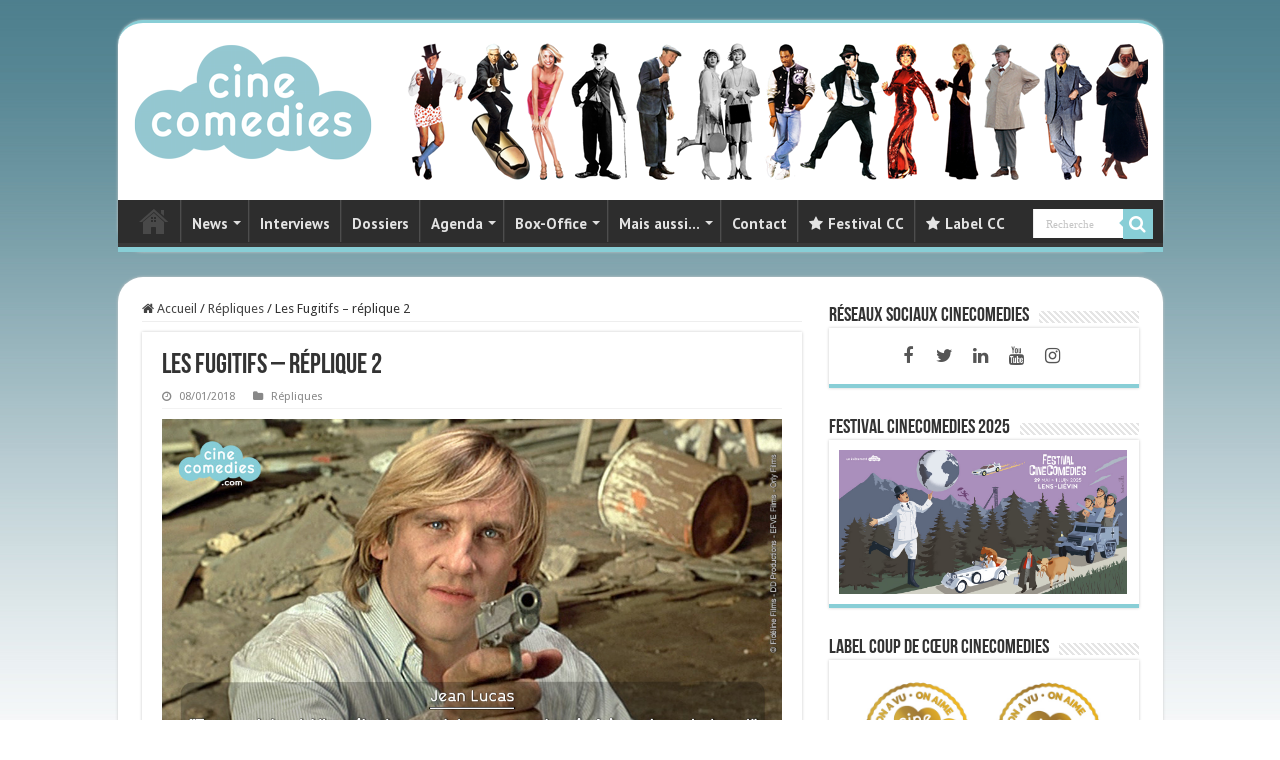

--- FILE ---
content_type: text/html; charset=UTF-8
request_url: http://www.cinecomedies.com/repliques/les-fugitifs-replique-2/
body_size: 20676
content:
<!DOCTYPE html>
<html lang="fr-FR" prefix="og: http://ogp.me/ns#">
<head>
<meta charset="UTF-8" />
<link rel="profile" href="http://gmpg.org/xfn/11" />
<link rel="pingback" href="http://www.cinecomedies.com/xmlrpc.php" />
<meta property="og:title" content="Les Fugitifs &#8211; réplique 2 - CineComedies"/>
<meta property="og:type" content="article"/>
<meta property="og:description" content="Réplique de Gérard Depardieu (Rôle : Jean Lucas) dans Les Fugitifs Un film de Francis Veber (1986) D"/>
<meta property="og:url" content="http://www.cinecomedies.com/repliques/les-fugitifs-replique-2/"/>
<meta property="og:site_name" content="CineComedies"/>
<meta property="og:image" content="http://www.cinecomedies.com/wp-content/uploads/2018/01/replique-les_fugitifs-2.jpg" />
<meta name='robots' content='index, follow, max-image-preview:large, max-snippet:-1, max-video-preview:-1' />

	<!-- This site is optimized with the Yoast SEO plugin v21.1 - https://yoast.com/wordpress/plugins/seo/ -->
	<title>Les Fugitifs - réplique 2 | CineComedies</title>
	<meta name="description" content="Réplique de Gérard Depardieu (Rôle : Jean Lucas) dans Les Fugitifs, une comédie de Francis Veber (1986)." />
	<link rel="canonical" href="https://www.cinecomedies.com/repliques/les-fugitifs-replique-2/" />
	<meta property="og:locale" content="fr_FR" />
	<meta property="og:type" content="article" />
	<meta property="og:title" content="Les Fugitifs - réplique 2 | CineComedies" />
	<meta property="og:description" content="Réplique de Gérard Depardieu (Rôle : Jean Lucas) dans Les Fugitifs, une comédie de Francis Veber (1986)." />
	<meta property="og:url" content="https://www.cinecomedies.com/repliques/les-fugitifs-replique-2/" />
	<meta property="og:site_name" content="CineComedies" />
	<meta property="article:published_time" content="2018-01-08T14:03:31+00:00" />
	<meta property="article:modified_time" content="2018-01-08T14:06:45+00:00" />
	<meta property="og:image" content="http://www.cinecomedies.com/wp-content/uploads/2018/01/replique-les_fugitifs-2.jpg" />
	<meta name="author" content="Jérémie Imbert" />
	<meta name="twitter:label1" content="Écrit par" />
	<meta name="twitter:data1" content="Jérémie Imbert" />
	<script type="application/ld+json" class="yoast-schema-graph">{"@context":"https://schema.org","@graph":[{"@type":"WebPage","@id":"https://www.cinecomedies.com/repliques/les-fugitifs-replique-2/","url":"https://www.cinecomedies.com/repliques/les-fugitifs-replique-2/","name":"Les Fugitifs - réplique 2 | CineComedies","isPartOf":{"@id":"http://www.cinecomedies.com/#website"},"primaryImageOfPage":{"@id":"https://www.cinecomedies.com/repliques/les-fugitifs-replique-2/#primaryimage"},"image":{"@id":"https://www.cinecomedies.com/repliques/les-fugitifs-replique-2/#primaryimage"},"thumbnailUrl":"http://www.cinecomedies.com/wp-content/uploads/2018/01/replique-les_fugitifs-2.jpg","datePublished":"2018-01-08T14:03:31+00:00","dateModified":"2018-01-08T14:06:45+00:00","author":{"@id":"http://www.cinecomedies.com/#/schema/person/13e68120bf26d8795df5be124c6cc88d"},"description":"Réplique de Gérard Depardieu (Rôle : Jean Lucas) dans Les Fugitifs, une comédie de Francis Veber (1986).","breadcrumb":{"@id":"https://www.cinecomedies.com/repliques/les-fugitifs-replique-2/#breadcrumb"},"inLanguage":"fr-FR","potentialAction":[{"@type":"ReadAction","target":["https://www.cinecomedies.com/repliques/les-fugitifs-replique-2/"]}]},{"@type":"ImageObject","inLanguage":"fr-FR","@id":"https://www.cinecomedies.com/repliques/les-fugitifs-replique-2/#primaryimage","url":"http://www.cinecomedies.com/wp-content/uploads/2018/01/replique-les_fugitifs-2.jpg","contentUrl":"http://www.cinecomedies.com/wp-content/uploads/2018/01/replique-les_fugitifs-2.jpg","width":1000,"height":562,"caption":"Les Fugitifs - réplique 2"},{"@type":"BreadcrumbList","@id":"https://www.cinecomedies.com/repliques/les-fugitifs-replique-2/#breadcrumb","itemListElement":[{"@type":"ListItem","position":1,"name":"Accueil","item":"http://www.cinecomedies.com/"},{"@type":"ListItem","position":2,"name":"Les Fugitifs &#8211; réplique 2"}]},{"@type":"WebSite","@id":"http://www.cinecomedies.com/#website","url":"http://www.cinecomedies.com/","name":"CineComedies","description":"","potentialAction":[{"@type":"SearchAction","target":{"@type":"EntryPoint","urlTemplate":"http://www.cinecomedies.com/?s={search_term_string}"},"query-input":"required name=search_term_string"}],"inLanguage":"fr-FR"},{"@type":"Person","@id":"http://www.cinecomedies.com/#/schema/person/13e68120bf26d8795df5be124c6cc88d","name":"Jérémie Imbert","image":{"@type":"ImageObject","inLanguage":"fr-FR","@id":"http://www.cinecomedies.com/#/schema/person/image/","url":"http://0.gravatar.com/avatar/c7ce2cc59e4c7016a2c5303d3aa13987?s=96&d=mm&r=g","contentUrl":"http://0.gravatar.com/avatar/c7ce2cc59e4c7016a2c5303d3aa13987?s=96&d=mm&r=g","caption":"Jérémie Imbert"}}]}</script>
	<!-- / Yoast SEO plugin. -->


<link rel='dns-prefetch' href='//fonts.googleapis.com' />
<link rel='dns-prefetch' href='//cdn.openshareweb.com' />
<link rel='dns-prefetch' href='//cdn.shareaholic.net' />
<link rel='dns-prefetch' href='//www.shareaholic.net' />
<link rel='dns-prefetch' href='//analytics.shareaholic.com' />
<link rel='dns-prefetch' href='//recs.shareaholic.com' />
<link rel='dns-prefetch' href='//partner.shareaholic.com' />
<link rel="alternate" type="application/rss+xml" title="CineComedies &raquo; Flux" href="http://www.cinecomedies.com/feed/" />
<link rel="alternate" type="application/rss+xml" title="CineComedies &raquo; Flux des commentaires" href="http://www.cinecomedies.com/comments/feed/" />
<!-- Shareaholic - https://www.shareaholic.com -->
<link rel='preload' href='//cdn.shareaholic.net/assets/pub/shareaholic.js' as='script'/>
<script data-no-minify='1' data-cfasync='false'>
_SHR_SETTINGS = {"endpoints":{"local_recs_url":"http:\/\/www.cinecomedies.com\/wp-admin\/admin-ajax.php?action=shareaholic_permalink_related","ajax_url":"http:\/\/www.cinecomedies.com\/wp-admin\/admin-ajax.php"},"site_id":"d6897db342cca950b8756d229d77f6c5","url_components":{"year":"2018","monthnum":"01","day":"08","hour":"15","minute":"03","second":"31","post_id":"21299","postname":"les-fugitifs-replique-2","category":"repliques"}};
</script>
<script data-no-minify='1' data-cfasync='false' src='//cdn.shareaholic.net/assets/pub/shareaholic.js' data-shr-siteid='d6897db342cca950b8756d229d77f6c5' async ></script>

<!-- Shareaholic Content Tags -->
<meta name='shareaholic:site_name' content='CineComedies' />
<meta name='shareaholic:language' content='fr-FR' />
<meta name='shareaholic:url' content='http://www.cinecomedies.com/repliques/les-fugitifs-replique-2/' />
<meta name='shareaholic:keywords' content='tag:les fugitifs - réplique 2, cat:répliques, type:post' />
<meta name='shareaholic:article_published_time' content='2018-01-08T15:03:31+01:00' />
<meta name='shareaholic:article_modified_time' content='2018-01-08T15:06:45+01:00' />
<meta name='shareaholic:shareable_page' content='true' />
<meta name='shareaholic:article_author_name' content='Jérémie Imbert' />
<meta name='shareaholic:site_id' content='d6897db342cca950b8756d229d77f6c5' />
<meta name='shareaholic:wp_version' content='9.7.13' />
<meta name='shareaholic:image' content='http://www.cinecomedies.com/wp-content/uploads/2018/01/replique-les_fugitifs-2-300x169.jpg' />
<!-- Shareaholic Content Tags End -->
		<!-- This site uses the Google Analytics by ExactMetrics plugin v8.9.0 - Using Analytics tracking - https://www.exactmetrics.com/ -->
							<script src="//www.googletagmanager.com/gtag/js?id=G-28JDX44SF3"  data-cfasync="false" data-wpfc-render="false" type="text/javascript" async></script>
			<script data-cfasync="false" data-wpfc-render="false" type="text/javascript">
				var em_version = '8.9.0';
				var em_track_user = true;
				var em_no_track_reason = '';
								var ExactMetricsDefaultLocations = {"page_location":"http:\/\/www.cinecomedies.com\/repliques\/les-fugitifs-replique-2\/"};
								if ( typeof ExactMetricsPrivacyGuardFilter === 'function' ) {
					var ExactMetricsLocations = (typeof ExactMetricsExcludeQuery === 'object') ? ExactMetricsPrivacyGuardFilter( ExactMetricsExcludeQuery ) : ExactMetricsPrivacyGuardFilter( ExactMetricsDefaultLocations );
				} else {
					var ExactMetricsLocations = (typeof ExactMetricsExcludeQuery === 'object') ? ExactMetricsExcludeQuery : ExactMetricsDefaultLocations;
				}

								var disableStrs = [
										'ga-disable-G-28JDX44SF3',
									];

				/* Function to detect opted out users */
				function __gtagTrackerIsOptedOut() {
					for (var index = 0; index < disableStrs.length; index++) {
						if (document.cookie.indexOf(disableStrs[index] + '=true') > -1) {
							return true;
						}
					}

					return false;
				}

				/* Disable tracking if the opt-out cookie exists. */
				if (__gtagTrackerIsOptedOut()) {
					for (var index = 0; index < disableStrs.length; index++) {
						window[disableStrs[index]] = true;
					}
				}

				/* Opt-out function */
				function __gtagTrackerOptout() {
					for (var index = 0; index < disableStrs.length; index++) {
						document.cookie = disableStrs[index] + '=true; expires=Thu, 31 Dec 2099 23:59:59 UTC; path=/';
						window[disableStrs[index]] = true;
					}
				}

				if ('undefined' === typeof gaOptout) {
					function gaOptout() {
						__gtagTrackerOptout();
					}
				}
								window.dataLayer = window.dataLayer || [];

				window.ExactMetricsDualTracker = {
					helpers: {},
					trackers: {},
				};
				if (em_track_user) {
					function __gtagDataLayer() {
						dataLayer.push(arguments);
					}

					function __gtagTracker(type, name, parameters) {
						if (!parameters) {
							parameters = {};
						}

						if (parameters.send_to) {
							__gtagDataLayer.apply(null, arguments);
							return;
						}

						if (type === 'event') {
														parameters.send_to = exactmetrics_frontend.v4_id;
							var hookName = name;
							if (typeof parameters['event_category'] !== 'undefined') {
								hookName = parameters['event_category'] + ':' + name;
							}

							if (typeof ExactMetricsDualTracker.trackers[hookName] !== 'undefined') {
								ExactMetricsDualTracker.trackers[hookName](parameters);
							} else {
								__gtagDataLayer('event', name, parameters);
							}
							
						} else {
							__gtagDataLayer.apply(null, arguments);
						}
					}

					__gtagTracker('js', new Date());
					__gtagTracker('set', {
						'developer_id.dNDMyYj': true,
											});
					if ( ExactMetricsLocations.page_location ) {
						__gtagTracker('set', ExactMetricsLocations);
					}
										__gtagTracker('config', 'G-28JDX44SF3', {"forceSSL":"true"} );
										window.gtag = __gtagTracker;										(function () {
						/* https://developers.google.com/analytics/devguides/collection/analyticsjs/ */
						/* ga and __gaTracker compatibility shim. */
						var noopfn = function () {
							return null;
						};
						var newtracker = function () {
							return new Tracker();
						};
						var Tracker = function () {
							return null;
						};
						var p = Tracker.prototype;
						p.get = noopfn;
						p.set = noopfn;
						p.send = function () {
							var args = Array.prototype.slice.call(arguments);
							args.unshift('send');
							__gaTracker.apply(null, args);
						};
						var __gaTracker = function () {
							var len = arguments.length;
							if (len === 0) {
								return;
							}
							var f = arguments[len - 1];
							if (typeof f !== 'object' || f === null || typeof f.hitCallback !== 'function') {
								if ('send' === arguments[0]) {
									var hitConverted, hitObject = false, action;
									if ('event' === arguments[1]) {
										if ('undefined' !== typeof arguments[3]) {
											hitObject = {
												'eventAction': arguments[3],
												'eventCategory': arguments[2],
												'eventLabel': arguments[4],
												'value': arguments[5] ? arguments[5] : 1,
											}
										}
									}
									if ('pageview' === arguments[1]) {
										if ('undefined' !== typeof arguments[2]) {
											hitObject = {
												'eventAction': 'page_view',
												'page_path': arguments[2],
											}
										}
									}
									if (typeof arguments[2] === 'object') {
										hitObject = arguments[2];
									}
									if (typeof arguments[5] === 'object') {
										Object.assign(hitObject, arguments[5]);
									}
									if ('undefined' !== typeof arguments[1].hitType) {
										hitObject = arguments[1];
										if ('pageview' === hitObject.hitType) {
											hitObject.eventAction = 'page_view';
										}
									}
									if (hitObject) {
										action = 'timing' === arguments[1].hitType ? 'timing_complete' : hitObject.eventAction;
										hitConverted = mapArgs(hitObject);
										__gtagTracker('event', action, hitConverted);
									}
								}
								return;
							}

							function mapArgs(args) {
								var arg, hit = {};
								var gaMap = {
									'eventCategory': 'event_category',
									'eventAction': 'event_action',
									'eventLabel': 'event_label',
									'eventValue': 'event_value',
									'nonInteraction': 'non_interaction',
									'timingCategory': 'event_category',
									'timingVar': 'name',
									'timingValue': 'value',
									'timingLabel': 'event_label',
									'page': 'page_path',
									'location': 'page_location',
									'title': 'page_title',
									'referrer' : 'page_referrer',
								};
								for (arg in args) {
																		if (!(!args.hasOwnProperty(arg) || !gaMap.hasOwnProperty(arg))) {
										hit[gaMap[arg]] = args[arg];
									} else {
										hit[arg] = args[arg];
									}
								}
								return hit;
							}

							try {
								f.hitCallback();
							} catch (ex) {
							}
						};
						__gaTracker.create = newtracker;
						__gaTracker.getByName = newtracker;
						__gaTracker.getAll = function () {
							return [];
						};
						__gaTracker.remove = noopfn;
						__gaTracker.loaded = true;
						window['__gaTracker'] = __gaTracker;
					})();
									} else {
										console.log("");
					(function () {
						function __gtagTracker() {
							return null;
						}

						window['__gtagTracker'] = __gtagTracker;
						window['gtag'] = __gtagTracker;
					})();
									}
			</script>
			
							<!-- / Google Analytics by ExactMetrics -->
		<script type="text/javascript">
window._wpemojiSettings = {"baseUrl":"https:\/\/s.w.org\/images\/core\/emoji\/14.0.0\/72x72\/","ext":".png","svgUrl":"https:\/\/s.w.org\/images\/core\/emoji\/14.0.0\/svg\/","svgExt":".svg","source":{"concatemoji":"http:\/\/www.cinecomedies.com\/wp-includes\/js\/wp-emoji-release.min.js"}};
/*! This file is auto-generated */
!function(e,a,t){var n,r,o,i=a.createElement("canvas"),p=i.getContext&&i.getContext("2d");function s(e,t){var a=String.fromCharCode,e=(p.clearRect(0,0,i.width,i.height),p.fillText(a.apply(this,e),0,0),i.toDataURL());return p.clearRect(0,0,i.width,i.height),p.fillText(a.apply(this,t),0,0),e===i.toDataURL()}function c(e){var t=a.createElement("script");t.src=e,t.defer=t.type="text/javascript",a.getElementsByTagName("head")[0].appendChild(t)}for(o=Array("flag","emoji"),t.supports={everything:!0,everythingExceptFlag:!0},r=0;r<o.length;r++)t.supports[o[r]]=function(e){if(p&&p.fillText)switch(p.textBaseline="top",p.font="600 32px Arial",e){case"flag":return s([127987,65039,8205,9895,65039],[127987,65039,8203,9895,65039])?!1:!s([55356,56826,55356,56819],[55356,56826,8203,55356,56819])&&!s([55356,57332,56128,56423,56128,56418,56128,56421,56128,56430,56128,56423,56128,56447],[55356,57332,8203,56128,56423,8203,56128,56418,8203,56128,56421,8203,56128,56430,8203,56128,56423,8203,56128,56447]);case"emoji":return!s([129777,127995,8205,129778,127999],[129777,127995,8203,129778,127999])}return!1}(o[r]),t.supports.everything=t.supports.everything&&t.supports[o[r]],"flag"!==o[r]&&(t.supports.everythingExceptFlag=t.supports.everythingExceptFlag&&t.supports[o[r]]);t.supports.everythingExceptFlag=t.supports.everythingExceptFlag&&!t.supports.flag,t.DOMReady=!1,t.readyCallback=function(){t.DOMReady=!0},t.supports.everything||(n=function(){t.readyCallback()},a.addEventListener?(a.addEventListener("DOMContentLoaded",n,!1),e.addEventListener("load",n,!1)):(e.attachEvent("onload",n),a.attachEvent("onreadystatechange",function(){"complete"===a.readyState&&t.readyCallback()})),(e=t.source||{}).concatemoji?c(e.concatemoji):e.wpemoji&&e.twemoji&&(c(e.twemoji),c(e.wpemoji)))}(window,document,window._wpemojiSettings);
</script>
<style type="text/css">
img.wp-smiley,
img.emoji {
	display: inline !important;
	border: none !important;
	box-shadow: none !important;
	height: 1em !important;
	width: 1em !important;
	margin: 0 0.07em !important;
	vertical-align: -0.1em !important;
	background: none !important;
	padding: 0 !important;
}
</style>
	<style type="text/css">
	
</style><link rel='stylesheet' id='wp-block-library-css' href='http://www.cinecomedies.com/wp-includes/css/dist/block-library/style.min.css' type='text/css' media='all' />
<link rel='stylesheet' id='classic-theme-styles-css' href='http://www.cinecomedies.com/wp-includes/css/classic-themes.min.css' type='text/css' media='all' />
<style id='global-styles-inline-css' type='text/css'>
body{--wp--preset--color--black: #000000;--wp--preset--color--cyan-bluish-gray: #abb8c3;--wp--preset--color--white: #ffffff;--wp--preset--color--pale-pink: #f78da7;--wp--preset--color--vivid-red: #cf2e2e;--wp--preset--color--luminous-vivid-orange: #ff6900;--wp--preset--color--luminous-vivid-amber: #fcb900;--wp--preset--color--light-green-cyan: #7bdcb5;--wp--preset--color--vivid-green-cyan: #00d084;--wp--preset--color--pale-cyan-blue: #8ed1fc;--wp--preset--color--vivid-cyan-blue: #0693e3;--wp--preset--color--vivid-purple: #9b51e0;--wp--preset--gradient--vivid-cyan-blue-to-vivid-purple: linear-gradient(135deg,rgba(6,147,227,1) 0%,rgb(155,81,224) 100%);--wp--preset--gradient--light-green-cyan-to-vivid-green-cyan: linear-gradient(135deg,rgb(122,220,180) 0%,rgb(0,208,130) 100%);--wp--preset--gradient--luminous-vivid-amber-to-luminous-vivid-orange: linear-gradient(135deg,rgba(252,185,0,1) 0%,rgba(255,105,0,1) 100%);--wp--preset--gradient--luminous-vivid-orange-to-vivid-red: linear-gradient(135deg,rgba(255,105,0,1) 0%,rgb(207,46,46) 100%);--wp--preset--gradient--very-light-gray-to-cyan-bluish-gray: linear-gradient(135deg,rgb(238,238,238) 0%,rgb(169,184,195) 100%);--wp--preset--gradient--cool-to-warm-spectrum: linear-gradient(135deg,rgb(74,234,220) 0%,rgb(151,120,209) 20%,rgb(207,42,186) 40%,rgb(238,44,130) 60%,rgb(251,105,98) 80%,rgb(254,248,76) 100%);--wp--preset--gradient--blush-light-purple: linear-gradient(135deg,rgb(255,206,236) 0%,rgb(152,150,240) 100%);--wp--preset--gradient--blush-bordeaux: linear-gradient(135deg,rgb(254,205,165) 0%,rgb(254,45,45) 50%,rgb(107,0,62) 100%);--wp--preset--gradient--luminous-dusk: linear-gradient(135deg,rgb(255,203,112) 0%,rgb(199,81,192) 50%,rgb(65,88,208) 100%);--wp--preset--gradient--pale-ocean: linear-gradient(135deg,rgb(255,245,203) 0%,rgb(182,227,212) 50%,rgb(51,167,181) 100%);--wp--preset--gradient--electric-grass: linear-gradient(135deg,rgb(202,248,128) 0%,rgb(113,206,126) 100%);--wp--preset--gradient--midnight: linear-gradient(135deg,rgb(2,3,129) 0%,rgb(40,116,252) 100%);--wp--preset--duotone--dark-grayscale: url('#wp-duotone-dark-grayscale');--wp--preset--duotone--grayscale: url('#wp-duotone-grayscale');--wp--preset--duotone--purple-yellow: url('#wp-duotone-purple-yellow');--wp--preset--duotone--blue-red: url('#wp-duotone-blue-red');--wp--preset--duotone--midnight: url('#wp-duotone-midnight');--wp--preset--duotone--magenta-yellow: url('#wp-duotone-magenta-yellow');--wp--preset--duotone--purple-green: url('#wp-duotone-purple-green');--wp--preset--duotone--blue-orange: url('#wp-duotone-blue-orange');--wp--preset--font-size--small: 13px;--wp--preset--font-size--medium: 20px;--wp--preset--font-size--large: 36px;--wp--preset--font-size--x-large: 42px;--wp--preset--spacing--20: 0.44rem;--wp--preset--spacing--30: 0.67rem;--wp--preset--spacing--40: 1rem;--wp--preset--spacing--50: 1.5rem;--wp--preset--spacing--60: 2.25rem;--wp--preset--spacing--70: 3.38rem;--wp--preset--spacing--80: 5.06rem;}:where(.is-layout-flex){gap: 0.5em;}body .is-layout-flow > .alignleft{float: left;margin-inline-start: 0;margin-inline-end: 2em;}body .is-layout-flow > .alignright{float: right;margin-inline-start: 2em;margin-inline-end: 0;}body .is-layout-flow > .aligncenter{margin-left: auto !important;margin-right: auto !important;}body .is-layout-constrained > .alignleft{float: left;margin-inline-start: 0;margin-inline-end: 2em;}body .is-layout-constrained > .alignright{float: right;margin-inline-start: 2em;margin-inline-end: 0;}body .is-layout-constrained > .aligncenter{margin-left: auto !important;margin-right: auto !important;}body .is-layout-constrained > :where(:not(.alignleft):not(.alignright):not(.alignfull)){max-width: var(--wp--style--global--content-size);margin-left: auto !important;margin-right: auto !important;}body .is-layout-constrained > .alignwide{max-width: var(--wp--style--global--wide-size);}body .is-layout-flex{display: flex;}body .is-layout-flex{flex-wrap: wrap;align-items: center;}body .is-layout-flex > *{margin: 0;}:where(.wp-block-columns.is-layout-flex){gap: 2em;}.has-black-color{color: var(--wp--preset--color--black) !important;}.has-cyan-bluish-gray-color{color: var(--wp--preset--color--cyan-bluish-gray) !important;}.has-white-color{color: var(--wp--preset--color--white) !important;}.has-pale-pink-color{color: var(--wp--preset--color--pale-pink) !important;}.has-vivid-red-color{color: var(--wp--preset--color--vivid-red) !important;}.has-luminous-vivid-orange-color{color: var(--wp--preset--color--luminous-vivid-orange) !important;}.has-luminous-vivid-amber-color{color: var(--wp--preset--color--luminous-vivid-amber) !important;}.has-light-green-cyan-color{color: var(--wp--preset--color--light-green-cyan) !important;}.has-vivid-green-cyan-color{color: var(--wp--preset--color--vivid-green-cyan) !important;}.has-pale-cyan-blue-color{color: var(--wp--preset--color--pale-cyan-blue) !important;}.has-vivid-cyan-blue-color{color: var(--wp--preset--color--vivid-cyan-blue) !important;}.has-vivid-purple-color{color: var(--wp--preset--color--vivid-purple) !important;}.has-black-background-color{background-color: var(--wp--preset--color--black) !important;}.has-cyan-bluish-gray-background-color{background-color: var(--wp--preset--color--cyan-bluish-gray) !important;}.has-white-background-color{background-color: var(--wp--preset--color--white) !important;}.has-pale-pink-background-color{background-color: var(--wp--preset--color--pale-pink) !important;}.has-vivid-red-background-color{background-color: var(--wp--preset--color--vivid-red) !important;}.has-luminous-vivid-orange-background-color{background-color: var(--wp--preset--color--luminous-vivid-orange) !important;}.has-luminous-vivid-amber-background-color{background-color: var(--wp--preset--color--luminous-vivid-amber) !important;}.has-light-green-cyan-background-color{background-color: var(--wp--preset--color--light-green-cyan) !important;}.has-vivid-green-cyan-background-color{background-color: var(--wp--preset--color--vivid-green-cyan) !important;}.has-pale-cyan-blue-background-color{background-color: var(--wp--preset--color--pale-cyan-blue) !important;}.has-vivid-cyan-blue-background-color{background-color: var(--wp--preset--color--vivid-cyan-blue) !important;}.has-vivid-purple-background-color{background-color: var(--wp--preset--color--vivid-purple) !important;}.has-black-border-color{border-color: var(--wp--preset--color--black) !important;}.has-cyan-bluish-gray-border-color{border-color: var(--wp--preset--color--cyan-bluish-gray) !important;}.has-white-border-color{border-color: var(--wp--preset--color--white) !important;}.has-pale-pink-border-color{border-color: var(--wp--preset--color--pale-pink) !important;}.has-vivid-red-border-color{border-color: var(--wp--preset--color--vivid-red) !important;}.has-luminous-vivid-orange-border-color{border-color: var(--wp--preset--color--luminous-vivid-orange) !important;}.has-luminous-vivid-amber-border-color{border-color: var(--wp--preset--color--luminous-vivid-amber) !important;}.has-light-green-cyan-border-color{border-color: var(--wp--preset--color--light-green-cyan) !important;}.has-vivid-green-cyan-border-color{border-color: var(--wp--preset--color--vivid-green-cyan) !important;}.has-pale-cyan-blue-border-color{border-color: var(--wp--preset--color--pale-cyan-blue) !important;}.has-vivid-cyan-blue-border-color{border-color: var(--wp--preset--color--vivid-cyan-blue) !important;}.has-vivid-purple-border-color{border-color: var(--wp--preset--color--vivid-purple) !important;}.has-vivid-cyan-blue-to-vivid-purple-gradient-background{background: var(--wp--preset--gradient--vivid-cyan-blue-to-vivid-purple) !important;}.has-light-green-cyan-to-vivid-green-cyan-gradient-background{background: var(--wp--preset--gradient--light-green-cyan-to-vivid-green-cyan) !important;}.has-luminous-vivid-amber-to-luminous-vivid-orange-gradient-background{background: var(--wp--preset--gradient--luminous-vivid-amber-to-luminous-vivid-orange) !important;}.has-luminous-vivid-orange-to-vivid-red-gradient-background{background: var(--wp--preset--gradient--luminous-vivid-orange-to-vivid-red) !important;}.has-very-light-gray-to-cyan-bluish-gray-gradient-background{background: var(--wp--preset--gradient--very-light-gray-to-cyan-bluish-gray) !important;}.has-cool-to-warm-spectrum-gradient-background{background: var(--wp--preset--gradient--cool-to-warm-spectrum) !important;}.has-blush-light-purple-gradient-background{background: var(--wp--preset--gradient--blush-light-purple) !important;}.has-blush-bordeaux-gradient-background{background: var(--wp--preset--gradient--blush-bordeaux) !important;}.has-luminous-dusk-gradient-background{background: var(--wp--preset--gradient--luminous-dusk) !important;}.has-pale-ocean-gradient-background{background: var(--wp--preset--gradient--pale-ocean) !important;}.has-electric-grass-gradient-background{background: var(--wp--preset--gradient--electric-grass) !important;}.has-midnight-gradient-background{background: var(--wp--preset--gradient--midnight) !important;}.has-small-font-size{font-size: var(--wp--preset--font-size--small) !important;}.has-medium-font-size{font-size: var(--wp--preset--font-size--medium) !important;}.has-large-font-size{font-size: var(--wp--preset--font-size--large) !important;}.has-x-large-font-size{font-size: var(--wp--preset--font-size--x-large) !important;}
.wp-block-navigation a:where(:not(.wp-element-button)){color: inherit;}
:where(.wp-block-columns.is-layout-flex){gap: 2em;}
.wp-block-pullquote{font-size: 1.5em;line-height: 1.6;}
</style>
<link rel='stylesheet' id='contact-form-7-css' href='http://www.cinecomedies.com/wp-content/plugins/contact-form-7/includes/css/styles.css' type='text/css' media='all' />
<link rel='stylesheet' id='SFSImainCss-css' href='http://www.cinecomedies.com/wp-content/plugins/ultimate-social-media-icons/css/sfsi-style.css' type='text/css' media='all' />
<link rel='stylesheet' id='tie-parent-css-css' href='http://www.cinecomedies.com/wp-content/themes/sahifa/style.css' type='text/css' media='all' />
<link rel='stylesheet' id='tie-style-css' href='http://www.cinecomedies.com/wp-content/themes/sahifa-child/style.css' type='text/css' media='all' />
<link rel='stylesheet' id='tie-ilightbox-skin-css' href='http://www.cinecomedies.com/wp-content/themes/sahifa/css/ilightbox/dark-skin/skin.css' type='text/css' media='all' />
<link rel='stylesheet' id='Droid+Sans-css' href='http://fonts.googleapis.com/css?family=Droid+Sans%3Aregular%2C700' type='text/css' media='all' />
<link rel='stylesheet' id='PT+Sans-css' href='http://fonts.googleapis.com/css?family=PT+Sans%3Aregular%2Citalic%2C700%2C700italic' type='text/css' media='all' />
<link rel='stylesheet' id='fancybox-css' href='http://www.cinecomedies.com/wp-content/plugins/easy-fancybox/fancybox/1.5.4/jquery.fancybox.min.css' type='text/css' media='screen' />
<style id='fancybox-inline-css' type='text/css'>
#fancybox-content{border-color:#fff;}
</style>
<link rel='stylesheet' id='socialwiggle-css' href='http://www.cinecomedies.com/wp-content/plugins/social-wiggle/css/socialwiggle.css' type='text/css' media='all' />
<script type='text/javascript' src='http://www.cinecomedies.com/wp-content/plugins/google-analytics-dashboard-for-wp/assets/js/frontend-gtag.min.js' id='exactmetrics-frontend-script-js'></script>
<script data-cfasync="false" data-wpfc-render="false" type="text/javascript" id='exactmetrics-frontend-script-js-extra'>/* <![CDATA[ */
var exactmetrics_frontend = {"js_events_tracking":"true","download_extensions":"zip,ra,mp,avi,flv,mpeg,pdf,doc,ppt,xls,jp,png,gif,tiff,bmp,txt","inbound_paths":"[{\"path\":\"\\\/go\\\/\",\"label\":\"affiliate\"},{\"path\":\"\\\/recommend\\\/\",\"label\":\"affiliate\"}]","home_url":"http:\/\/www.cinecomedies.com","hash_tracking":"false","v4_id":"G-28JDX44SF3"};/* ]]> */
</script>
<script type='text/javascript' src='http://www.cinecomedies.com/wp-includes/js/jquery/jquery.min.js' id='jquery-core-js'></script>
<script type='text/javascript' src='http://www.cinecomedies.com/wp-includes/js/jquery/jquery-migrate.min.js' id='jquery-migrate-js'></script>
<script type='text/javascript' src='http://www.cinecomedies.com/wp-content/plugins/social-wiggle/js/socialwiggle.js' id='socialwiggle-js'></script>
<link rel="https://api.w.org/" href="http://www.cinecomedies.com/wp-json/" /><link rel="alternate" type="application/json" href="http://www.cinecomedies.com/wp-json/wp/v2/posts/21299" /><link rel="EditURI" type="application/rsd+xml" title="RSD" href="http://www.cinecomedies.com/xmlrpc.php?rsd" />
<link rel="wlwmanifest" type="application/wlwmanifest+xml" href="http://www.cinecomedies.com/wp-includes/wlwmanifest.xml" />
<meta name="generator" content="WordPress 6.1.9" />
<link rel='shortlink' href='http://www.cinecomedies.com/?p=21299' />
<link rel="alternate" type="application/json+oembed" href="http://www.cinecomedies.com/wp-json/oembed/1.0/embed?url=http%3A%2F%2Fwww.cinecomedies.com%2Frepliques%2Fles-fugitifs-replique-2%2F" />
<link rel="alternate" type="text/xml+oembed" href="http://www.cinecomedies.com/wp-json/oembed/1.0/embed?url=http%3A%2F%2Fwww.cinecomedies.com%2Frepliques%2Fles-fugitifs-replique-2%2F&#038;format=xml" />
<meta name="follow.[base64]" content="k5eTWMp6aNkBjTpn2Lfu"/><link rel="shortcut icon" href="http://www.cinecomedies.com/wp-content/uploads/2014/05/Favicon-CineComedies-16.png" title="Favicon" />
<!--[if IE]>
<script type="text/javascript">jQuery(document).ready(function (){ jQuery(".menu-item").has("ul").children("a").attr("aria-haspopup", "true");});</script>
<![endif]-->
<!--[if lt IE 9]>
<script src="http://www.cinecomedies.com/wp-content/themes/sahifa/js/html5.js"></script>
<script src="http://www.cinecomedies.com/wp-content/themes/sahifa/js/selectivizr-min.js"></script>
<![endif]-->
<!--[if IE 9]>
<link rel="stylesheet" type="text/css" media="all" href="http://www.cinecomedies.com/wp-content/themes/sahifa/css/ie9.css" />
<![endif]-->
<!--[if IE 8]>
<link rel="stylesheet" type="text/css" media="all" href="http://www.cinecomedies.com/wp-content/themes/sahifa/css/ie8.css" />
<![endif]-->
<!--[if IE 7]>
<link rel="stylesheet" type="text/css" media="all" href="http://www.cinecomedies.com/wp-content/themes/sahifa/css/ie7.css" />
<![endif]-->


<meta name="viewport" content="width=device-width, initial-scale=1.0" />

<style>
#theme-header {border-radius:25px;}
#main-content {border-radius:25px;}
</style>

<script>
!function(f,b,e,v,n,t,s)
{if(f.fbq)return;n=f.fbq=function(){n.callMethod?
n.callMethod.apply(n,arguments):n.queue.push(arguments)};
if(!f._fbq)f._fbq=n;n.push=n;n.loaded=!0;n.version='2.0';
n.queue=[];t=b.createElement(e);t.async=!0;
t.src=v;s=b.getElementsByTagName(e)[0];
s.parentNode.insertBefore(t,s)}(window, document,'script',
'https://connect.facebook.net/en_US/fbevents.js');
fbq('init', '961785094197733');
fbq('track', 'PageView');
</script>
<noscript><img height="1" width="1" style="display:none"
src="https://www.facebook.com/tr?id=961785094197733&ev=PageView&noscript=1"
/></noscript> 


<style type="text/css" media="screen">

body{
	font-family: 'Droid Sans';
}

#main-nav, #main-nav ul li a{
	font-family: 'PT Sans';
	color :#e3e3e3;
	font-size : 15px;
	font-weight: bold;
}

h3.post-box-title, h3.post-box-title a{
	color :#404040;
	font-size : 12px;
	font-weight: bold;
}

.footer-widget-top h4, .footer-widget-top h4 a{
	font-size : 15px;
}

#main-nav,
.cat-box-content,
#sidebar .widget-container,
.post-listing,
#commentform {
	border-bottom-color: #88ced6;
}

.search-block .search-button,
#topcontrol,
#main-nav ul li.current-menu-item a,
#main-nav ul li.current-menu-item a:hover,
#main-nav ul li.current_page_parent a,
#main-nav ul li.current_page_parent a:hover,
#main-nav ul li.current-menu-parent a,
#main-nav ul li.current-menu-parent a:hover,
#main-nav ul li.current-page-ancestor a,
#main-nav ul li.current-page-ancestor a:hover,
.pagination span.current,
.share-post span.share-text,
.flex-control-paging li a.flex-active,
.ei-slider-thumbs li.ei-slider-element,
.review-percentage .review-item span span,
.review-final-score,
.button,
a.button,
a.more-link,
#main-content input[type="submit"],
.form-submit #submit,
#login-form .login-button,
.widget-feedburner .feedburner-subscribe,
input[type="submit"],
#buddypress button,
#buddypress a.button,
#buddypress input[type=submit],
#buddypress input[type=reset],
#buddypress ul.button-nav li a,
#buddypress div.generic-button a,
#buddypress .comment-reply-link,
#buddypress div.item-list-tabs ul li a span,
#buddypress div.item-list-tabs ul li.selected a,
#buddypress div.item-list-tabs ul li.current a,
#buddypress #members-directory-form div.item-list-tabs ul li.selected span,
#members-list-options a.selected,
#groups-list-options a.selected,
body.dark-skin #buddypress div.item-list-tabs ul li a span,
body.dark-skin #buddypress div.item-list-tabs ul li.selected a,
body.dark-skin #buddypress div.item-list-tabs ul li.current a,
body.dark-skin #members-list-options a.selected,
body.dark-skin #groups-list-options a.selected,
.search-block-large .search-button,
#featured-posts .flex-next:hover,
#featured-posts .flex-prev:hover,
a.tie-cart span.shooping-count,
.woocommerce span.onsale,
.woocommerce-page span.onsale ,
.woocommerce .widget_price_filter .ui-slider .ui-slider-handle,
.woocommerce-page .widget_price_filter .ui-slider .ui-slider-handle,
#check-also-close,
a.post-slideshow-next,
a.post-slideshow-prev,
.widget_price_filter .ui-slider .ui-slider-handle,
.quantity .minus:hover,
.quantity .plus:hover,
.mejs-container .mejs-controls .mejs-time-rail .mejs-time-current,
#reading-position-indicator  {
	background-color:#88ced6;
}

::-webkit-scrollbar-thumb{
	background-color:#88ced6 !important;
}

#theme-footer,
#theme-header,
.top-nav ul li.current-menu-item:before,
#main-nav .menu-sub-content ,
#main-nav ul ul,
#check-also-box {
	border-top-color: #88ced6;
}

.search-block:after {
	border-right-color:#88ced6;
}

body.rtl .search-block:after {
	border-left-color:#88ced6;
}

#main-nav ul > li.menu-item-has-children:hover > a:after,
#main-nav ul > li.mega-menu:hover > a:after {
	border-color:transparent transparent #88ced6;
}

.widget.timeline-posts li a:hover,
.widget.timeline-posts li a:hover span.tie-date {
	color: #88ced6;
}

.widget.timeline-posts li a:hover span.tie-date:before {
	background: #88ced6;
	border-color: #88ced6;
}

#order_review,
#order_review_heading {
	border-color: #88ced6;
}


body{
	background-color:#ffffff !important; 
	background-image: url('http://www.cinecomedies.com/wp-content/uploads/2014/02/essai-bckg-01.jpg') !important; 
	background-repeat:repeat-x !important; 
	background-attachment:fixed !important; 
	}
	
a:hover {
	color: #88ced6;
}
		
body.single .post .entry a, body.page .post .entry a {
	color: #268691;
	text-decoration: none;
}
		
body.single .post .entry a:hover, body.page .post .entry a:hover {
	color: #88ced6;
	text-decoration: underline;
}
		
#main-nav ul li a:hover, #main-nav ul li:hover > a, #main-nav ul :hover > a , #main-nav  ul ul li:hover > a, #main-nav  ul ul :hover > a {
	color: #ffffff;
}
		
#theme-header {
	background-color:#ffffff !important; 
		background-repeat:no-repeat !important; 
		}


.cat-box-content, #sidebar .widget-container, .post-listing, .column2 li.first-news, .wide-box li.first-news, #commentform  {
	background-color:#ffffff !important; 
				}


.social-icons.social-colored .&lt;svg xmlns=&quot;http://www.w3.org/2000/svg&quot; viewBox=&quot;0 0 448 512&quot;&gt;&lt;!--!Font Awesome Free 6.7.2 by @fontawesome - https://fontawesome.com License - https://fontawesome.com/license/free Copyright 2025 Fonticons, Inc.--&gt;&lt;path d=&quot;M448 209.9a210.1 210.1 0 0 1 -122.8-39.3V349.4A162.6 162.6 0 1 1 185 188.3V278.2a74.6 74.6 0 1 0 52.2 71.2V0l88 0a121.2 121.2 0 0 0 1.9 22.2h0A122.2 122.2 0 0 0 381 102.4a121.4 121.4 0 0 0 67 20.1z&quot;/&gt;&lt;/svg&gt;:before {
	background: #140414 ;
}

#main-nav ul li {
	border-color: #4d4d4d;
}

#main-nav ul ul li, #main-nav ul ul li:first-child {
	border-top-color: #4d4d4d;
}

#main-nav ul li .mega-menu-block ul.sub-menu {
	border-bottom-color: #4d4d4d;
}


#main-content { background:#ffffff     ;}

.breaking-news span.breaking-news-title {background: #a8589c;}

.share-post li, .mini-share-post li {
    float: left;
    width: 30px;
padding-top: 12px;
}
.cadre-texte {border: 1px solid #bf8e4d; padding:5px 25px; border-radius:5px;}

.social-icons.social-colored .fa-instagram::before, .social-instagram, .author-social a.social-instagram:hover, .arq-lite-instagram a:hover i, .arqam-lite-widget-counter.colored .arq-lite-instagram a i {
  background: #833ab4;
  background: linear-gradient(to right,#833ab4,#fd1d1d,#fcb045);
    border-radius: 50%;
}
.social-icons.social-colored .fa-youtube:before, .social-youtube,.author-social a.social-youtube:hover, a i  {
    border-radius: 50%;
}</style>

		<script type="text/javascript">
			/* <![CDATA[ */
				var sf_position = '0';
				var sf_templates = "<a href=\"{search_url_escaped}\">View All Results<\/a>";
				var sf_input = '.search-live';
				jQuery(document).ready(function(){
					jQuery(sf_input).ajaxyLiveSearch({"expand":false,"searchUrl":"http:\/\/www.cinecomedies.com\/?s=%s","text":"Search","delay":500,"iwidth":180,"width":315,"ajaxUrl":"http:\/\/www.cinecomedies.com\/wp-admin\/admin-ajax.php","rtl":0});
					jQuery(".live-search_ajaxy-selective-input").keyup(function() {
						var width = jQuery(this).val().length * 8;
						if(width < 50) {
							width = 50;
						}
						jQuery(this).width(width);
					});
					jQuery(".live-search_ajaxy-selective-search").click(function() {
						jQuery(this).find(".live-search_ajaxy-selective-input").focus();
					});
					jQuery(".live-search_ajaxy-selective-close").click(function() {
						jQuery(this).parent().remove();
					});
				});
			/* ]]> */
		</script>
		<meta name="generator" content="Powered by WPBakery Page Builder - drag and drop page builder for WordPress."/>
<noscript><style> .wpb_animate_when_almost_visible { opacity: 1; }</style></noscript></head>
<body id="top" class="post-template-default single single-post postid-21299 single-format-standard sfsi_actvite_theme_flat wpb-js-composer js-comp-ver-6.9.0 vc_responsive">

<div class="wrapper-outer">

	<div class="background-cover"></div>

	<aside id="slide-out">

			<div class="search-mobile">
			<form method="get" id="searchform-mobile" action="http://www.cinecomedies.com/">
				<button class="search-button" type="submit" value="Recherche"><i class="fa fa-search"></i></button>
				<input type="text" id="s-mobile" name="s" title="Recherche" value="Recherche" onfocus="if (this.value == 'Recherche') {this.value = '';}" onblur="if (this.value == '') {this.value = 'Recherche';}"  />
			</form>
		</div><!-- .search-mobile /-->
	
			<div class="social-icons">
		<a class="ttip-none" title="Facebook" href="https://www.facebook.com/CineComedies" target="_blank"><i class="fa fa-facebook"></i></a><a class="ttip-none" title="Twitter" href="https://twitter.com/CineComedies" target="_blank"><i class="fa fa-twitter"></i></a><a class="ttip-none" title="LinkedIn" href="https://fr.linkedin.com/company/cinecomedies" target="_blank"><i class="fa fa-linkedin"></i></a><a class="ttip-none" title="Youtube" href="https://www.youtube.com/channel/UCONKWIfQvilL3u71LAxHsCg" target="_blank"><i class="fa fa-youtube"></i></a><a class="ttip-none" title="instagram" href="https://www.instagram.com/cinecomedies" target="_blank"><i class="fa fa-instagram"></i></a>
		<a class="ttip-none"  title="Tik Tok" href="https://www.tiktok.com/@cinecomedies" target="_blank"><i class="fa &lt;svg xmlns=&quot;http://www.w3.org/2000/svg&quot; viewBox=&quot;0 0 448 512&quot;&gt;&lt;!--!Font Awesome Free 6.7.2 by @fontawesome - https://fontawesome.com License - https://fontawesome.com/license/free Copyright 2025 Fonticons, Inc.--&gt;&lt;path d=&quot;M448 209.9a210.1 210.1 0 0 1 -122.8-39.3V349.4A162.6 162.6 0 1 1 185 188.3V278.2a74.6 74.6 0 1 0 52.2 71.2V0l88 0a121.2 121.2 0 0 0 1.9 22.2h0A122.2 122.2 0 0 0 381 102.4a121.4 121.4 0 0 0 67 20.1z&quot;/&gt;&lt;/svg&gt;"></i></a>	</div>

	
		<div id="mobile-menu" ></div>
	</aside><!-- #slide-out /-->

		<div id="wrapper" class="boxed">
		<div class="inner-wrapper">

		<header id="theme-header" class="theme-header">
			
		<div class="header-content">

					<a id="slide-out-open" class="slide-out-open" href="#"><span></span></a>
		
			<div class="logo">
			<h2>								<a title="CineComedies" href="http://www.cinecomedies.com/">
					<img src="http://www.cinecomedies.com/wp-content/uploads/2022/11/Logo-CineComedies-nuage-bleu-240x118-1.png" alt="CineComedies" width="240" height="118" /><strong>CineComedies </strong>
				</a>
			</h2>			</div><!-- .logo /-->
<script type="text/javascript">
jQuery(document).ready(function($) {
	var retina = window.devicePixelRatio > 1 ? true : false;
	if(retina) {
       	jQuery('#theme-header .logo img').attr('src',		'http://www.cinecomedies.com/wp-content/uploads/2022/11/Logo-CineComedies-nuage-bleu-480x236-1.png');
       	jQuery('#theme-header .logo img').attr('width',		'240');
       	jQuery('#theme-header .logo img').attr('height',	'118');
	}
});
</script>
			<div class="e3lan e3lan-top">
			<a href="http://www.festival-cinecomedies.com/" title="" rel="nofollow">
				<img src="http://www.cinecomedies.com/wp-content/uploads/2021/11/frise-header-cinecomedies-nov_2021.png" alt="" />
			</a>
				</div>			<div class="clear"></div>

		</div>
													<nav id="main-nav" class="fixed-enabled">
				<div class="container">

				
					<div class="main-menu"><ul id="menu-accueil" class="menu"><li id="menu-item-16" class="menu-item menu-item-type-custom menu-item-object-custom menu-item-home menu-item-16"><a href="http://www.cinecomedies.com/">Home</a></li>
<li id="menu-item-7" class="menu-item menu-item-type-custom menu-item-object-custom menu-item-has-children menu-item-7"><a href="#">News</a>
<ul class="sub-menu menu-sub-content">
	<li id="menu-item-128" class="menu-item menu-item-type-taxonomy menu-item-object-category menu-item-128"><a href="http://www.cinecomedies.com/category/news/">Toutes les news</a></li>
	<li id="menu-item-124" class="menu-item menu-item-type-taxonomy menu-item-object-category menu-item-124"><a href="http://www.cinecomedies.com/category/news/cinema/">Cinéma</a></li>
	<li id="menu-item-123" class="menu-item menu-item-type-taxonomy menu-item-object-category menu-item-123"><a href="http://www.cinecomedies.com/category/news/dvd-bluray/">DVD / Blu-ray</a></li>
	<li id="menu-item-127" class="menu-item menu-item-type-taxonomy menu-item-object-category menu-item-127"><a href="http://www.cinecomedies.com/category/news/evenements/">Événements</a></li>
	<li id="menu-item-125" class="menu-item menu-item-type-taxonomy menu-item-object-category menu-item-125"><a href="http://www.cinecomedies.com/category/news/livres/">Livres</a></li>
	<li id="menu-item-854" class="menu-item menu-item-type-taxonomy menu-item-object-category menu-item-854"><a href="http://www.cinecomedies.com/category/news/musique/">Musique</a></li>
	<li id="menu-item-9319" class="menu-item menu-item-type-taxonomy menu-item-object-category menu-item-9319"><a href="http://www.cinecomedies.com/category/news/radio/">Radio</a></li>
	<li id="menu-item-126" class="menu-item menu-item-type-taxonomy menu-item-object-category menu-item-126"><a href="http://www.cinecomedies.com/category/news/tv/">Télévision</a></li>
	<li id="menu-item-6060" class="menu-item menu-item-type-taxonomy menu-item-object-category menu-item-6060"><a href="http://www.cinecomedies.com/category/news/web/">Web</a></li>
</ul>
</li>
<li id="menu-item-2181" class="menu-item menu-item-type-taxonomy menu-item-object-category menu-item-2181"><a href="http://www.cinecomedies.com/category/interviews/">Interviews</a></li>
<li id="menu-item-1383" class="menu-item menu-item-type-taxonomy menu-item-object-category menu-item-1383"><a href="http://www.cinecomedies.com/category/dossiers/">Dossiers</a></li>
<li id="menu-item-6292" class="menu-item menu-item-type-custom menu-item-object-custom menu-item-has-children menu-item-6292"><a href="#">Agenda</a>
<ul class="sub-menu menu-sub-content">
	<li id="menu-item-40166" class="menu-item menu-item-type-post_type menu-item-object-page menu-item-40166"><a href="http://www.cinecomedies.com/agenda-2026/">Agenda 2026</a></li>
	<li id="menu-item-39081" class="menu-item menu-item-type-post_type menu-item-object-page menu-item-39081"><a href="http://www.cinecomedies.com/agenda-2025/">Agenda 2025</a></li>
	<li id="menu-item-36368" class="menu-item menu-item-type-post_type menu-item-object-page menu-item-36368"><a href="http://www.cinecomedies.com/agenda-2024/">Agenda 2024</a></li>
	<li id="menu-item-35229" class="menu-item menu-item-type-post_type menu-item-object-page menu-item-35229"><a href="http://www.cinecomedies.com/agenda-2023/">Agenda 2023</a></li>
	<li id="menu-item-32806" class="menu-item menu-item-type-post_type menu-item-object-page menu-item-32806"><a href="http://www.cinecomedies.com/agenda-2022/">Agenda 2022</a></li>
	<li id="menu-item-31899" class="menu-item menu-item-type-post_type menu-item-object-page menu-item-31899"><a href="http://www.cinecomedies.com/agenda-2021/">Agenda 2021</a></li>
	<li id="menu-item-27339" class="menu-item menu-item-type-post_type menu-item-object-page menu-item-27339"><a href="http://www.cinecomedies.com/agenda-2020/">Agenda 2020</a></li>
	<li id="menu-item-24042" class="menu-item menu-item-type-post_type menu-item-object-page menu-item-24042"><a href="http://www.cinecomedies.com/agenda-2019/">Agenda 2019</a></li>
	<li id="menu-item-21271" class="menu-item menu-item-type-post_type menu-item-object-page menu-item-21271"><a href="http://www.cinecomedies.com/agenda-2018/">Agenda 2018</a></li>
	<li id="menu-item-17328" class="menu-item menu-item-type-post_type menu-item-object-page menu-item-17328"><a href="http://www.cinecomedies.com/agenda-2017/">Agenda 2017</a></li>
	<li id="menu-item-11791" class="menu-item menu-item-type-post_type menu-item-object-page menu-item-11791"><a href="http://www.cinecomedies.com/agenda-2016/">Agenda 2016</a></li>
	<li id="menu-item-6295" class="menu-item menu-item-type-post_type menu-item-object-page menu-item-6295"><a href="http://www.cinecomedies.com/agenda-2015/">Agenda 2015</a></li>
	<li id="menu-item-6291" class="menu-item menu-item-type-post_type menu-item-object-page menu-item-6291"><a href="http://www.cinecomedies.com/agenda-2014/">Agenda 2014</a></li>
</ul>
</li>
<li id="menu-item-2034" class="menu-item menu-item-type-custom menu-item-object-custom menu-item-has-children menu-item-2034"><a href="#">Box-Office</a>
<ul class="sub-menu menu-sub-content">
	<li id="menu-item-1842" class="menu-item menu-item-type-taxonomy menu-item-object-category menu-item-1842"><a href="http://www.cinecomedies.com/category/box-office-semaine/">Box-Office Semaine</a></li>
	<li id="menu-item-1563" class="menu-item menu-item-type-post_type menu-item-object-page menu-item-1563"><a href="http://www.cinecomedies.com/box-office-france-des-comedies/">Box-Office France</a></li>
</ul>
</li>
<li id="menu-item-1409" class="menu-item menu-item-type-custom menu-item-object-custom menu-item-has-children menu-item-1409"><a href="#">Mais aussi&#8230;</a>
<ul class="sub-menu menu-sub-content">
	<li id="menu-item-812" class="menu-item menu-item-type-taxonomy menu-item-object-category menu-item-812"><a href="http://www.cinecomedies.com/category/tops/">Tops</a></li>
	<li id="menu-item-25091" class="menu-item menu-item-type-taxonomy menu-item-object-category menu-item-25091"><a href="http://www.cinecomedies.com/category/bonus/">Bonus</a></li>
	<li id="menu-item-14511" class="menu-item menu-item-type-taxonomy menu-item-object-category menu-item-14511"><a href="http://www.cinecomedies.com/category/tests-dvd-bluray/">Tests DVD / Blu-ray</a></li>
	<li id="menu-item-760" class="menu-item menu-item-type-post_type menu-item-object-page menu-item-760"><a href="http://www.cinecomedies.com/les-repliques-de-la-semaine/">Toutes les répliques de la semaine</a></li>
	<li id="menu-item-1082" class="menu-item menu-item-type-post_type menu-item-object-page menu-item-1082"><a href="http://www.cinecomedies.com/les-ba-de-la-semaine/">Toutes les B.A. de la semaine</a></li>
	<li id="menu-item-6991" class="menu-item menu-item-type-taxonomy menu-item-object-category menu-item-6991"><a href="http://www.cinecomedies.com/category/jeux/concours/">Jeu-concours</a></li>
	<li id="menu-item-6990" class="menu-item menu-item-type-taxonomy menu-item-object-category menu-item-6990"><a href="http://www.cinecomedies.com/category/jeux/cine-vote/">Ciné-vote</a></li>
</ul>
</li>
<li id="menu-item-2133" class="menu-item menu-item-type-post_type menu-item-object-page menu-item-2133"><a href="http://www.cinecomedies.com/a-propos-de-cinecomedies/">Contact</a></li>
<li id="menu-item-29817" class="menu-item menu-item-type-custom menu-item-object-custom menu-item-29817"><a href="https://www.festival-cinecomedies.com/"><i class="fa fa-star"></i>Festival CC</a></li>
<li id="menu-item-32612" class="menu-item menu-item-type-post_type menu-item-object-page menu-item-32612"><a href="http://www.cinecomedies.com/label-coup-de-coeur-cinecomedies/"><i class="fa fa-star"></i>Label CC</a></li>
</ul></div>                      <!-- Ajout Nicolas Sirieys pour search en haut 22/11/15 -->
				<div class="search-block" style="margin-top: 9px; margin-right: 10px;">
						<form method="get" id="searchform-header" action="http://www.cinecomedies.com/">
							<button class="search-button" type="submit" value="Recherche"><i class="fa fa-search"></i></button>	
							<input class="search-live" type="text" id="s-header" name="s" title="Recherche" value="Recherche" onFocus="if (this.value == 'Recherche') {this.value = '';}" onBlur="if (this.value == '') {this.value = 'Recherche';}"  />
						</form>
					</div><!-- .search-block /-->
				<!-- Fin ajout Nicolas Sirieys -->
					
					
				</div>
			</nav><!-- .main-nav /-->
					</header><!-- #header /-->

	
	
	<div id="main-content" class="container">

	
	
	
	
	
	<div class="content">

		
		<nav id="crumbs"><a href="http://www.cinecomedies.com/"><span class="fa fa-home" aria-hidden="true"></span> Accueil</a><span class="delimiter">/</span><a href="http://www.cinecomedies.com/category/repliques/">Répliques</a><span class="delimiter">/</span><span class="current">Les Fugitifs &#8211; réplique 2</span></nav><script type="application/ld+json">{"@context":"http:\/\/schema.org","@type":"BreadcrumbList","@id":"#Breadcrumb","itemListElement":[{"@type":"ListItem","position":1,"item":{"name":"Accueil","@id":"http:\/\/www.cinecomedies.com\/"}},{"@type":"ListItem","position":2,"item":{"name":"R\u00e9pliques","@id":"http:\/\/www.cinecomedies.com\/category\/repliques\/"}}]}</script>
		

		
		<article class="post-listing post-21299 post type-post status-publish format-standard has-post-thumbnail  category-repliques" id="the-post">
			
			<div class="post-inner">

							<h1 class="name post-title entry-title"><span itemprop="name">Les Fugitifs &#8211; réplique 2</span></h1>

						
<p class="post-meta">
	
		
	<span class="tie-date"><i class="fa fa-clock-o"></i>08/01/2018</span>	
	<span class="post-cats"><i class="fa fa-folder"></i><a href="http://www.cinecomedies.com/category/repliques/" rel="category tag">Répliques</a></span>
	
</p>
<div class="clear"></div>
			
				<div class="entry">
					
					
					<div style='display:none;' class='shareaholic-canvas' data-app='share_buttons' data-title='Les Fugitifs - réplique 2' data-link='http://www.cinecomedies.com/repliques/les-fugitifs-replique-2/' data-summary='Réplique de Gérard Depardieu (Rôle : Jean Lucas) dans Les Fugitifs, une comédie de Francis Veber (1986).' data-app-id-name='post_above_content'></div><p><a href="http://www.cinecomedies.com/wp-content/uploads/2018/01/replique-les_fugitifs-2.jpg"><img decoding="async" class="aligncenter size-full wp-image-21300" src="http://www.cinecomedies.com/wp-content/uploads/2018/01/replique-les_fugitifs-2.jpg" alt="Les Fugitifs - réplique 2" width="1000" height="562" srcset="http://www.cinecomedies.com/wp-content/uploads/2018/01/replique-les_fugitifs-2.jpg 1000w, http://www.cinecomedies.com/wp-content/uploads/2018/01/replique-les_fugitifs-2-220x124.jpg 220w, http://www.cinecomedies.com/wp-content/uploads/2018/01/replique-les_fugitifs-2-300x169.jpg 300w" sizes="(max-width: 1000px) 100vw, 1000px" /></a></p>
<p style="padding-left: 30px;">Réplique de <strong>Gérard Depardieu</strong> (Rôle : Jean Lucas)<br />
dans <span style="color: #62b3bf;"><strong><em>Les Fugitifs</em></strong></span><br />
Un film de Francis Veber (1986)<br />
Dialogues de <a href="http://www.imdb.com/name/nm0891554/" target="_blank">Francis Veber</a></p>
<p><img decoding="async" loading="lazy" class="alignnone size-full wp-image-2289" style="margin-top: 12px; margin-bottom: 6px;" src="http://www.cinecomedies.com/wp-content/uploads/2014/05/trait-replique-semaine.jpg" alt="" width="430" height="1" /><br />
<a href="http://www.cinecomedies.com/les-repliques-de-la-semaine/"><img decoding="async" loading="lazy" class="alignnone size-full wp-image-2288" style="margin-bottom: -6px; margin-right: 4px;" src="http://www.cinecomedies.com/wp-content/uploads/2014/05/rond-croix.jpg" alt="" width="23" height="22" /></a> <a href="http://www.cinecomedies.com/les-repliques-de-la-semaine/"><strong>Retrouvez ici</strong></a> toutes les répliques de la semaine&#8230;</p>
<div style='display:none;' class='shareaholic-canvas' data-app='share_buttons' data-title='Les Fugitifs - réplique 2' data-link='http://www.cinecomedies.com/repliques/les-fugitifs-replique-2/' data-summary='Réplique de Gérard Depardieu (Rôle : Jean Lucas) dans Les Fugitifs, une comédie de Francis Veber (1986).' data-app-id-name='post_below_content'></div>					
									</div><!-- .entry /-->


								<div class="clear"></div>
			</div><!-- .post-inner -->

			<script type="application/ld+json" class="tie-schema-graph">{"@context":"http:\/\/schema.org","@type":"Article","dateCreated":"2018-01-08T15:03:31+01:00","datePublished":"2018-01-08T15:03:31+01:00","dateModified":"2018-01-08T15:06:45+01:00","headline":"Les Fugitifs &#8211; r\u00e9plique 2","name":"Les Fugitifs &#8211; r\u00e9plique 2","keywords":[],"url":"http:\/\/www.cinecomedies.com\/repliques\/les-fugitifs-replique-2\/","description":"R\u00e9plique de G\u00e9rard Depardieu (R\u00f4le : Jean Lucas) dans Les Fugitifs Un film de Francis Veber (1986) Dialogues de Francis Veber Retrouvez ici toutes les r\u00e9pliques de la semaine...","copyrightYear":"2018","publisher":{"@id":"#Publisher","@type":"Organization","name":"CineComedies","logo":{"@type":"ImageObject","url":"http:\/\/www.cinecomedies.com\/wp-content\/uploads\/2022\/11\/Logo-CineComedies-nuage-bleu-480x236-1.png"},"sameAs":["https:\/\/www.facebook.com\/CineComedies","https:\/\/twitter.com\/CineComedies","https:\/\/fr.linkedin.com\/company\/cinecomedies","https:\/\/www.youtube.com\/channel\/UCONKWIfQvilL3u71LAxHsCg","https:\/\/www.instagram.com\/cinecomedies"]},"sourceOrganization":{"@id":"#Publisher"},"copyrightHolder":{"@id":"#Publisher"},"mainEntityOfPage":{"@type":"WebPage","@id":"http:\/\/www.cinecomedies.com\/repliques\/les-fugitifs-replique-2\/","breadcrumb":{"@id":"#crumbs"}},"author":{"@type":"Person","name":"J\u00e9r\u00e9mie Imbert","url":"http:\/\/www.cinecomedies.com\/author\/jeremieimbert\/"},"articleSection":"R\u00e9pliques","articleBody":"\r\nR\u00e9plique de G\u00e9rard Depardieu (R\u00f4le : Jean Lucas)\r\ndans Les Fugitifs\r\nUn film de Francis Veber (1986)\r\nDialogues de Francis Veber\r\n\r\n Retrouvez ici toutes les r\u00e9pliques de la semaine...","image":{"@type":"ImageObject","url":"http:\/\/www.cinecomedies.com\/wp-content\/uploads\/2018\/01\/replique-les_fugitifs-2.jpg","width":1000,"height":562}}</script>
		</article><!-- .post-listing -->
		

		
		

		
			<section id="related_posts">
		<div class="block-head">
			<h3>Dans la même catégorie</h3><div class="stripe-line"></div>
		</div>
		<div class="post-listing">
						<div class="related-item tie_none">
							
				<div class="post-thumbnail">
					<a href="http://www.cinecomedies.com/repliques/le-coup-du-parapluie-replique-1/">
						<img width="310" height="165" src="http://www.cinecomedies.com/wp-content/uploads/2019/04/replique-le_coup_du_parapluie-01-310x165.jpg" class="attachment-tie-medium size-tie-medium wp-post-image" alt="Le Coup du parapluie (Gérard Oury, 1980) - Réplique 1" decoding="async" loading="lazy" />						<span class="fa overlay-icon"></span>
					</a>
				</div><!-- post-thumbnail /-->
							
				<h3><a href="http://www.cinecomedies.com/repliques/le-coup-du-parapluie-replique-1/" rel="bookmark">Le Coup du parapluie &#8211; Réplique culte</a></h3>
				<p class="post-meta"><span class="tie-date"><i class="fa fa-clock-o"></i>18/04/2019</span></p>
			</div>
						<div class="related-item tie_none">
							
				<div class="post-thumbnail">
					<a href="http://www.cinecomedies.com/repliques/papy-fait-de-la-resistance-replique-2/">
						<img width="310" height="165" src="http://www.cinecomedies.com/wp-content/uploads/2018/04/replique-papy_fait_de_la_resistance-02-310x165.jpg" class="attachment-tie-medium size-tie-medium wp-post-image" alt="Papy fait de la résistance (Jean-Marie Poiré, 1984) - réplique 2" decoding="async" loading="lazy" />						<span class="fa overlay-icon"></span>
					</a>
				</div><!-- post-thumbnail /-->
							
				<h3><a href="http://www.cinecomedies.com/repliques/papy-fait-de-la-resistance-replique-2/" rel="bookmark">Papy fait de la résistance &#8211; Réplique 2</a></h3>
				<p class="post-meta"><span class="tie-date"><i class="fa fa-clock-o"></i>01/04/2018</span></p>
			</div>
						<div class="related-item tie_none">
							
				<div class="post-thumbnail">
					<a href="http://www.cinecomedies.com/repliques/les-bronzes-replique-2/">
						<img width="310" height="165" src="http://www.cinecomedies.com/wp-content/uploads/2018/01/replique-les_bronzes_02-310x165.jpg" class="attachment-tie-medium size-tie-medium wp-post-image" alt="Les Bronzés - réplique 2" decoding="async" loading="lazy" />						<span class="fa overlay-icon"></span>
					</a>
				</div><!-- post-thumbnail /-->
							
				<h3><a href="http://www.cinecomedies.com/repliques/les-bronzes-replique-2/" rel="bookmark">Les Bronzés &#8211; réplique 2</a></h3>
				<p class="post-meta"><span class="tie-date"><i class="fa fa-clock-o"></i>29/01/2018</span></p>
			</div>
						<div class="related-item tie_none">
							
				<div class="post-thumbnail">
					<a href="http://www.cinecomedies.com/repliques/celles-qu-on-n-a-pas-eues-replique-01/">
						<img width="310" height="165" src="http://www.cinecomedies.com/wp-content/uploads/2017/11/replique-celles_qu_on_n_a_pas_eues_01-310x165.jpg" class="attachment-tie-medium size-tie-medium wp-post-image" alt="Celles qu&#039;on n&#039;a pas eues (Pascal Thomas, 1981) - réplique culte" decoding="async" loading="lazy" />						<span class="fa overlay-icon"></span>
					</a>
				</div><!-- post-thumbnail /-->
							
				<h3><a href="http://www.cinecomedies.com/repliques/celles-qu-on-n-a-pas-eues-replique-01/" rel="bookmark">Celles qu&rsquo;on n&rsquo;a pas eues &#8211; réplique culte</a></h3>
				<p class="post-meta"><span class="tie-date"><i class="fa fa-clock-o"></i>21/11/2017</span></p>
			</div>
						<div class="related-item tie_none">
							
				<div class="post-thumbnail">
					<a href="http://www.cinecomedies.com/repliques/knock-1951-01/">
						<img width="310" height="165" src="http://www.cinecomedies.com/wp-content/uploads/2017/09/replique-knock_1951-01-310x165.jpg" class="attachment-tie-medium size-tie-medium wp-post-image" alt="Knock (Guy Lefranc, 1951) - réplique culte" decoding="async" loading="lazy" />						<span class="fa overlay-icon"></span>
					</a>
				</div><!-- post-thumbnail /-->
							
				<h3><a href="http://www.cinecomedies.com/repliques/knock-1951-01/" rel="bookmark">Knock &#8211; réplique culte</a></h3>
				<p class="post-meta"><span class="tie-date"><i class="fa fa-clock-o"></i>18/10/2017</span></p>
			</div>
						<div class="related-item tie_none">
							
				<div class="post-thumbnail">
					<a href="http://www.cinecomedies.com/repliques/un-elephant-ca-trompe-enormement-01/">
						<img width="310" height="165" src="http://www.cinecomedies.com/wp-content/uploads/2017/07/replique-un_elephant_ca_trompe_enormement-01-310x165.jpg" class="attachment-tie-medium size-tie-medium wp-post-image" alt="Un éléphant ça trompe énormément (Yves Robert, 1976) - réplique 1" decoding="async" loading="lazy" />						<span class="fa overlay-icon"></span>
					</a>
				</div><!-- post-thumbnail /-->
							
				<h3><a href="http://www.cinecomedies.com/repliques/un-elephant-ca-trompe-enormement-01/" rel="bookmark">Un éléphant ça trompe énormément &#8211; réplique</a></h3>
				<p class="post-meta"><span class="tie-date"><i class="fa fa-clock-o"></i>25/07/2017</span></p>
			</div>
						<div class="related-item tie_none">
							
				<div class="post-thumbnail">
					<a href="http://www.cinecomedies.com/repliques/les-maris-les-femmes-les-amants-replique-01/">
						<img width="310" height="165" src="http://www.cinecomedies.com/wp-content/uploads/2017/07/replique-les_maris_les_femmes_les_amants-01-310x165.jpg" class="attachment-tie-medium size-tie-medium wp-post-image" alt="Les Maris, les femmes, les amants (Pascal Thomas, 1989) - réplique 1" decoding="async" loading="lazy" />						<span class="fa overlay-icon"></span>
					</a>
				</div><!-- post-thumbnail /-->
							
				<h3><a href="http://www.cinecomedies.com/repliques/les-maris-les-femmes-les-amants-replique-01/" rel="bookmark">Les Maris, les femmes, les amants &#8211; réplique</a></h3>
				<p class="post-meta"><span class="tie-date"><i class="fa fa-clock-o"></i>18/07/2017</span></p>
			</div>
						<div class="related-item tie_none">
							
				<div class="post-thumbnail">
					<a href="http://www.cinecomedies.com/repliques/potiche-01/">
						<img width="310" height="165" src="http://www.cinecomedies.com/wp-content/uploads/2017/02/replique-potiche-1-310x165.jpg" class="attachment-tie-medium size-tie-medium wp-post-image" alt="Potiche (François Ozon, 2010) - réplique 1" decoding="async" loading="lazy" />						<span class="fa overlay-icon"></span>
					</a>
				</div><!-- post-thumbnail /-->
							
				<h3><a href="http://www.cinecomedies.com/repliques/potiche-01/" rel="bookmark">Potiche &#8211; réplique</a></h3>
				<p class="post-meta"><span class="tie-date"><i class="fa fa-clock-o"></i>19/02/2017</span></p>
			</div>
						<div class="related-item tie_none">
							
				<div class="post-thumbnail">
					<a href="http://www.cinecomedies.com/repliques/le-roi-de-coeur-01/">
						<img width="310" height="165" src="http://www.cinecomedies.com/wp-content/uploads/2017/01/replique-le_roi_de_coeur-01-310x165.jpg" class="attachment-tie-medium size-tie-medium wp-post-image" alt="Le Roi de cœur (Philippe de broca, 1966) - réplique 1" decoding="async" loading="lazy" />						<span class="fa overlay-icon"></span>
					</a>
				</div><!-- post-thumbnail /-->
							
				<h3><a href="http://www.cinecomedies.com/repliques/le-roi-de-coeur-01/" rel="bookmark">Le Roi de cœur</a></h3>
				<p class="post-meta"><span class="tie-date"><i class="fa fa-clock-o"></i>22/01/2017</span></p>
			</div>
						<div class="clear"></div>
		</div>
	</section>
	
			
	<section id="check-also-box" class="post-listing check-also-right">
		<a href="#" id="check-also-close"><i class="fa fa-close"></i></a>

		<div class="block-head">
			<h3>Lire aussi...</h3>
		</div>

				<div class="check-also-post tie_none">
						
			<div class="post-thumbnail">
				<a href="http://www.cinecomedies.com/repliques/les-malheurs-dalfred-01/">
					<img width="310" height="165" src="http://www.cinecomedies.com/wp-content/uploads/2016/11/replique-les_malheurs_d_alfred-01-310x165.jpg" class="attachment-tie-medium size-tie-medium wp-post-image" alt="Les Malheurs d&#039;Alfred (Pierre Richard, 1971) - Réplique 1" decoding="async" loading="lazy" />					<span class="fa overlay-icon"></span>
				</a>
			</div><!-- post-thumbnail /-->
						
			<h2 class="post-title"><a href="http://www.cinecomedies.com/repliques/les-malheurs-dalfred-01/" rel="bookmark">Les Malheurs d&rsquo;Alfred</a></h2>
			<p>Réplique de Pierre Richard (Rôle : Alfred Dhumonttyé) dans Les Malheurs d'Alfred, un film de Pierre Richard (1971). Dialogues de André Ruellan.<br/></p>
		</div>
			</section>
			
			
	
		
				
<div id="comments">


<div class="clear"></div>


</div><!-- #comments -->

	</div><!-- .content -->
<aside id="sidebar">
	<div class="theiaStickySidebar">
<div id="social-2" class="widget social-icons-widget"><div class="widget-top"><h4>Réseaux sociaux CineComedies</h4><div class="stripe-line"></div></div>
						<div class="widget-container">		<div class="social-icons">
		<a class="ttip-none" title="Facebook" href="https://www.facebook.com/CineComedies" target="_blank"><i class="fa fa-facebook"></i></a><a class="ttip-none" title="Twitter" href="https://twitter.com/CineComedies" target="_blank"><i class="fa fa-twitter"></i></a><a class="ttip-none" title="LinkedIn" href="https://fr.linkedin.com/company/cinecomedies" target="_blank"><i class="fa fa-linkedin"></i></a><a class="ttip-none" title="Youtube" href="https://www.youtube.com/channel/UCONKWIfQvilL3u71LAxHsCg" target="_blank"><i class="fa fa-youtube"></i></a><a class="ttip-none" title="instagram" href="https://www.instagram.com/cinecomedies" target="_blank"><i class="fa fa-instagram"></i></a>
		<a class="ttip-none"  title="Tik Tok" href="https://www.tiktok.com/@cinecomedies" target="_blank"><i class="fa &lt;svg xmlns=&quot;http://www.w3.org/2000/svg&quot; viewBox=&quot;0 0 448 512&quot;&gt;&lt;!--!Font Awesome Free 6.7.2 by @fontawesome - https://fontawesome.com License - https://fontawesome.com/license/free Copyright 2025 Fonticons, Inc.--&gt;&lt;path d=&quot;M448 209.9a210.1 210.1 0 0 1 -122.8-39.3V349.4A162.6 162.6 0 1 1 185 188.3V278.2a74.6 74.6 0 1 0 52.2 71.2V0l88 0a121.2 121.2 0 0 0 1.9 22.2h0A122.2 122.2 0 0 0 381 102.4a121.4 121.4 0 0 0 67 20.1z&quot;/&gt;&lt;/svg&gt;"></i></a>	</div>

</div></div><!-- .widget /--><div id="text-html-widget-6" class="widget text-html"><div class="widget-top"><h4>FESTIVAL CINECOMEDIES 2025</h4><div class="stripe-line"></div></div>
						<div class="widget-container"><div ><a href="https://www.festival-cinecomedies.com/"><img class="alignnone" alt="" src="http://www.cinecomedies.com/wp-content/uploads/2025/04/FCC-2025-banniere_site_web.jpg" width="288" height="160" /></a>
				</div><div class="clear"></div></div></div><!-- .widget /--><div id="text-html-widget-5" class="widget text-html"><div class="widget-top"><h4>Label Coup de Cœur CineComedies</h4><div class="stripe-line"></div></div>
						<div class="widget-container"><div ><a href="http://www.cinecomedies.com/label-coup-de-coeur-cinecomedies/"><img class="alignnone" alt=""  src="http://www.cinecomedies.com/wp-content/uploads/2021/10/Label_CC-FP.jpg" width="288" height="160" /></a>
				</div><div class="clear"></div></div></div><!-- .widget /--><div id="text-html-widget-2" class="widget text-html"><div class="widget-top"><h4>La Photo collector de CineComedies</h4><div class="stripe-line"></div></div>
						<div class="widget-container"><div style="text-align:center;"><a href="http://www.cinecomedies.com/wp-content/uploads/2023/06/Photo-culte-Pierre-Richard-Jean_Paul-Belmondo©JI.jpg"><img class="aligncenter size-full wp-image-25012" src="http://www.cinecomedies.com/wp-content/uploads/2023/06/Photo-culte-Pierre-Richard-Jean_Paul-Belmondo©JI.jpg" alt="Pierre Richard et Jean-Paul Belmondo le 21 janvier 2019 - © Jérémie Imbert" width="1000" height="636" /></a>
				</div><div class="clear"></div></div></div><!-- .widget /-->	<div class="flexslider" id="tie-slider-widget-3">
		<ul class="slides">
					<li>
				<a href="http://www.cinecomedies.com/jeux/cine-vote/quelles-sont-vos-comedies-francaises-preferees-de-2022/">				<img src="http://www.cinecomedies.com/wp-content/uploads/2022/12/cine_vote-comedies_FR-2022-fp-310x205.jpg" alt="" />
				</a>								<div class="slider-caption">
					<h2><a href="http://www.cinecomedies.com/jeux/cine-vote/quelles-sont-vos-comedies-francaises-preferees-de-2022/">Quelles sont vos comédies françaises préférées de 2022 ?</a></h2>									</div>
							</li>
						<li>
				<a href="http://www.cinecomedies.com/jeux/cine-vote/quel-est-votre-personnage-prefere-du-pere-noel-est-une-ordure/">				<img src="http://www.cinecomedies.com/wp-content/uploads/2015/12/cine-vote-pere_noel-fp-310x205.jpg" alt="" />
				</a>								<div class="slider-caption">
					<h2><a href="http://www.cinecomedies.com/jeux/cine-vote/quel-est-votre-personnage-prefere-du-pere-noel-est-une-ordure/">Quel est votre personnage préféré du Père Noël est une ordure ?</a></h2>									</div>
							</li>
						<li>
				<a href="http://www.cinecomedies.com/jeux/cine-vote/quelles-sont-vos-comedies-francaises-preferees-de-2021/">				<img src="http://www.cinecomedies.com/wp-content/uploads/2021/12/cine_vote-comedies_FR-2021-fp-310x205.jpg" alt="" />
				</a>								<div class="slider-caption">
					<h2><a href="http://www.cinecomedies.com/jeux/cine-vote/quelles-sont-vos-comedies-francaises-preferees-de-2021/">Quelles sont vos comédies françaises préférées de 2021 ?</a></h2>									</div>
							</li>
						<li>
				<a href="http://www.cinecomedies.com/jeux/cine-vote/quel-est-votre-gendarme-prefere/">				<img src="http://www.cinecomedies.com/wp-content/uploads/2015/04/cine-vote-best-gendarme-de_funes-fp-290x195.jpg" alt="" />
				</a>								<div class="slider-caption">
					<h2><a href="http://www.cinecomedies.com/jeux/cine-vote/quel-est-votre-gendarme-prefere/">Quel est votre « Gendarme » préféré ?</a></h2>									</div>
							</li>
						<li>
				<a href="http://www.cinecomedies.com/jeux/cine-vote/quels-sont-vos-3-comedies-de-jean-marie-poire-preferees/">				<img src="http://www.cinecomedies.com/wp-content/uploads/2016/03/cine-vote-best-jm_poire-fp-310x205.jpg" alt="" />
				</a>								<div class="slider-caption">
					<h2><a href="http://www.cinecomedies.com/jeux/cine-vote/quels-sont-vos-3-comedies-de-jean-marie-poire-preferees/">Quels sont vos 3 comédies de Jean-Marie Poiré préférées ?</a></h2>									</div>
							</li>
						<li>
				<a href="http://www.cinecomedies.com/jeux/cine-vote/quel-est-votre-tati-prefere/">				<img src="http://www.cinecomedies.com/wp-content/uploads/2015/09/cine-vote-best-Tati-fp-290x195.jpg" alt="" />
				</a>								<div class="slider-caption">
					<h2><a href="http://www.cinecomedies.com/jeux/cine-vote/quel-est-votre-tati-prefere/">Quel est votre « Tati » préféré ?</a></h2>									</div>
							</li>
						<li>
				<a href="http://www.cinecomedies.com/jeux/cine-vote/quel-est-votre-bronze-prefere/">				<img src="http://www.cinecomedies.com/wp-content/uploads/2015/04/cine-vote-best-bronzes-fp-290x195.jpg" alt="" />
				</a>								<div class="slider-caption">
					<h2><a href="http://www.cinecomedies.com/jeux/cine-vote/quel-est-votre-bronze-prefere/">Quel est votre « bronzé » préféré ?</a></h2>									</div>
							</li>
							</ul>
	</div>
		<script>
	jQuery(document).ready(function() {
	  jQuery('#tie-slider-widget-3').flexslider({
		animation: "fade",
		slideshowSpeed: 7000,
		animationSpeed: 600,
		randomize: false,
		pauseOnHover: true,
		prevText: "",
		nextText: "",
		controlNav: false
	  });
	});
	</script>
	<div id="posts-list-widget-2" class="widget posts-list"><div class="widget-top"><h4>Les plus récents		</h4><div class="stripe-line"></div></div>
						<div class="widget-container">				<ul>
							<li >
							<div class="post-thumbnail">
					<a href="http://www.cinecomedies.com/box-office-semaine/box-office-francais-du-7-au-13-janvier-2026/" rel="bookmark"><img width="110" height="75" src="http://www.cinecomedies.com/wp-content/uploads/2026/01/box-office-semaine-20260107-ma_frere-110x75.jpg" class="attachment-tie-small size-tie-small wp-post-image" alt="Box-Office français du 7 au 13 janvier 2026 - Ma frère" decoding="async" loading="lazy" /><span class="fa overlay-icon"></span></a>
				</div><!-- post-thumbnail /-->
						<h3><a href="http://www.cinecomedies.com/box-office-semaine/box-office-francais-du-7-au-13-janvier-2026/">Box-Office français du 7 au 13 janvier 2026</a></h3>
			 <span class="tie-date"><i class="fa fa-clock-o"></i>14/01/2026</span>		</li>
				<li >
							<div class="post-thumbnail">
					<a href="http://www.cinecomedies.com/box-office-semaine/box-office-francais-du-31-decembre-2025-au-6-janvier-2026/" rel="bookmark"><img width="110" height="75" src="http://www.cinecomedies.com/wp-content/uploads/2026/01/box-office-semaine-20251231-anaconda-110x75.jpg" class="attachment-tie-small size-tie-small wp-post-image" alt="Box-Office français du 31 décembre 2025 au 6 janvier 2026 - Anaconda" decoding="async" loading="lazy" /><span class="fa overlay-icon"></span></a>
				</div><!-- post-thumbnail /-->
						<h3><a href="http://www.cinecomedies.com/box-office-semaine/box-office-francais-du-31-decembre-2025-au-6-janvier-2026/">Box-Office français du 31 décembre 2025 au 6 janvier 2026</a></h3>
			 <span class="tie-date"><i class="fa fa-clock-o"></i>07/01/2026</span>		</li>
				<li >
							<div class="post-thumbnail">
					<a href="http://www.cinecomedies.com/news/cinema/les-sorties-comedie-du-7-janvier-2026/" rel="bookmark"><img width="110" height="75" src="http://www.cinecomedies.com/wp-content/uploads/2026/01/sorties_comedie_20260107-fp-110x75.jpg" class="attachment-tie-small size-tie-small wp-post-image" alt="sorties Comédie du 7 janvier 2026 : Ma frère" decoding="async" loading="lazy" /><span class="fa overlay-icon"></span></a>
				</div><!-- post-thumbnail /-->
						<h3><a href="http://www.cinecomedies.com/news/cinema/les-sorties-comedie-du-7-janvier-2026/">Les sorties Comédie du 7 janvier 2026</a></h3>
			 <span class="tie-date"><i class="fa fa-clock-o"></i>06/01/2026</span>		</li>
				<li >
							<div class="post-thumbnail">
					<a href="http://www.cinecomedies.com/box-office-semaine/box-office-francais-du-24-au-30-decembre-2025/" rel="bookmark"><img width="110" height="75" src="http://www.cinecomedies.com/wp-content/uploads/2026/01/box-office-semaine-20251224-la_pire_mere_au_monde-110x75.jpg" class="attachment-tie-small size-tie-small wp-post-image" alt="Box-Office français du 24 au 30 décembre 2025 - La Pire mère au monde" decoding="async" loading="lazy" /><span class="fa overlay-icon"></span></a>
				</div><!-- post-thumbnail /-->
						<h3><a href="http://www.cinecomedies.com/box-office-semaine/box-office-francais-du-24-au-30-decembre-2025/">Box-Office français du 24 au 30 décembre 2025</a></h3>
			 <span class="tie-date"><i class="fa fa-clock-o"></i>31/12/2025</span>		</li>
				<li >
							<div class="post-thumbnail">
					<a href="http://www.cinecomedies.com/news/cinema/les-sorties-comedie-du-31-decembre-2025/" rel="bookmark"><img width="110" height="75" src="http://www.cinecomedies.com/wp-content/uploads/2026/01/sorties_comedie_20251231-fp-110x75.jpg" class="attachment-tie-small size-tie-small wp-post-image" alt="sorties Comédie du 31 décembre 2025 : Vade retro, Anaconda" decoding="async" loading="lazy" /><span class="fa overlay-icon"></span></a>
				</div><!-- post-thumbnail /-->
						<h3><a href="http://www.cinecomedies.com/news/cinema/les-sorties-comedie-du-31-decembre-2025/">Les sorties Comédie du 31 décembre 2025</a></h3>
			 <span class="tie-date"><i class="fa fa-clock-o"></i>30/12/2025</span>		</li>
						</ul>
		<div class="clear"></div>
	</div></div><!-- .widget /-->	</div><!-- .theiaStickySidebar /-->
</aside><!-- #sidebar /-->	<div class="clear"></div>
</div><!-- .container /-->

<footer id="theme-footer">
	<div id="footer-widget-area" class="footer-2c">

			<div id="footer-first" class="footer-widgets-box">
			<div id="text-3" class="footer-widget widget_text"><div class="footer-widget-top"><h4> </h4></div>
						<div class="footer-widget-container">			<div class="textwidget"><p>© CineComedies 2014-2025</p>
</div>
		</div></div><!-- .widget /-->		</div>
	
			<div id="footer-second" class="footer-widgets-box">
			<div id="text-5" class="footer-widget widget_text"><div class="footer-widget-top"><h4> </h4></div>
						<div class="footer-widget-container">			<div class="textwidget"><p style="text-align: right;"><a href="http://www.cinecomedies.com/a-propos-de-cinecomedies/">Nous contacter</a> - <a href="http://www.cinecomedies.com/a-propos-de-cinecomedies/">Crédits</a> - <a href="http://www.cinecomedies.com/mentions-legales/">Mentions légales</a></p></div>
		</div></div><!-- .widget /-->		</div><!-- #second .widget-area -->
	

	
		
	</div><!-- #footer-widget-area -->
	<div class="clear"></div>
</footer><!-- .Footer /-->
				
<div class="clear"></div>
<div class="footer-bottom">
	<div class="container">
		<div class="alignright">
					</div>
				
		<div class="alignleft">
					</div>
		<div class="clear"></div>
	</div><!-- .Container -->
</div><!-- .Footer bottom -->

</div><!-- .inner-Wrapper -->
</div><!-- #Wrapper -->
</div><!-- .Wrapper-outer -->
	<div id="topcontrol" class="fa fa-angle-up" title="Revenir en haut de la page"></div>
<div id="fb-root"></div>
                <!--facebook like and share js -->
                <div id="fb-root"></div>
                <script>
                    (function(d, s, id) {
                        var js, fjs = d.getElementsByTagName(s)[0];
                        if (d.getElementById(id)) return;
                        js = d.createElement(s);
                        js.id = id;
                        js.src = "https://connect.facebook.net/en_US/sdk.js#xfbml=1&version=v3.2";
                        fjs.parentNode.insertBefore(js, fjs);
                    }(document, 'script', 'facebook-jssdk'));
                </script>
                <script>
window.addEventListener('sfsi_functions_loaded', function() {
    if (typeof sfsi_responsive_toggle == 'function') {
        sfsi_responsive_toggle(0);
        // console.log('sfsi_responsive_toggle');

    }
})
</script>
    <script>
        window.addEventListener('sfsi_functions_loaded', function () {
            if (typeof sfsi_plugin_version == 'function') {
                sfsi_plugin_version(2.77);
            }
        });

        function sfsi_processfurther(ref) {
            var feed_id = '[base64]';
            var feedtype = 8;
            var email = jQuery(ref).find('input[name="email"]').val();
            var filter = /^(([^<>()[\]\\.,;:\s@\"]+(\.[^<>()[\]\\.,;:\s@\"]+)*)|(\".+\"))@((\[[0-9]{1,3}\.[0-9]{1,3}\.[0-9]{1,3}\.[0-9]{1,3}\])|(([a-zA-Z\-0-9]+\.)+[a-zA-Z]{2,}))$/;
            if ((email != "Enter your email") && (filter.test(email))) {
                if (feedtype == "8") {
                    var url = "https://api.follow.it/subscription-form/" + feed_id + "/" + feedtype;
                    window.open(url, "popupwindow", "scrollbars=yes,width=1080,height=760");
                    return true;
                }
            } else {
                alert("Please enter email address");
                jQuery(ref).find('input[name="email"]').focus();
                return false;
            }
        }
    </script>
    <style type="text/css" aria-selected="true">
        .sfsi_subscribe_Popinner {
             width: 100% !important;

            height: auto !important;

         padding: 18px 0px !important;

            background-color: #ffffff !important;
        }

        .sfsi_subscribe_Popinner form {
            margin: 0 20px !important;
        }

        .sfsi_subscribe_Popinner h5 {
            font-family: Helvetica,Arial,sans-serif !important;

             font-weight: bold !important;   color:#000000 !important; font-size: 16px !important;   text-align:center !important; margin: 0 0 10px !important;
            padding: 0 !important;
        }

        .sfsi_subscription_form_field {
            margin: 5px 0 !important;
            width: 100% !important;
            display: inline-flex;
            display: -webkit-inline-flex;
        }

        .sfsi_subscription_form_field input {
            width: 100% !important;
            padding: 10px 0px !important;
        }

        .sfsi_subscribe_Popinner input[type=email] {
         font-family: Helvetica,Arial,sans-serif !important;   font-style:normal !important;   font-size:14px !important; text-align: center !important;        }

        .sfsi_subscribe_Popinner input[type=email]::-webkit-input-placeholder {

         font-family: Helvetica,Arial,sans-serif !important;   font-style:normal !important;  font-size: 14px !important;   text-align:center !important;        }

        .sfsi_subscribe_Popinner input[type=email]:-moz-placeholder {
            /* Firefox 18- */
         font-family: Helvetica,Arial,sans-serif !important;   font-style:normal !important;   font-size: 14px !important;   text-align:center !important;
        }

        .sfsi_subscribe_Popinner input[type=email]::-moz-placeholder {
            /* Firefox 19+ */
         font-family: Helvetica,Arial,sans-serif !important;   font-style: normal !important;
              font-size: 14px !important;   text-align:center !important;        }

        .sfsi_subscribe_Popinner input[type=email]:-ms-input-placeholder {

            font-family: Helvetica,Arial,sans-serif !important;  font-style:normal !important;   font-size:14px !important;
         text-align: center !important;        }

        .sfsi_subscribe_Popinner input[type=submit] {

         font-family: Helvetica,Arial,sans-serif !important;   font-weight: bold !important;   color:#000000 !important; font-size: 16px !important;   text-align:center !important; background-color: #dedede !important;        }

                .sfsi_shortcode_container {
            float: left;
        }

        .sfsi_shortcode_container .norm_row .sfsi_wDiv {
            position: relative !important;
        }

        .sfsi_shortcode_container .sfsi_holders {
            display: none;
        }

            </style>

    <div id="reading-position-indicator"></div><script type='text/javascript' src='http://www.cinecomedies.com/wp-content/plugins/contact-form-7/includes/swv/js/index.js' id='swv-js'></script>
<script type='text/javascript' id='contact-form-7-js-extra'>
/* <![CDATA[ */
var wpcf7 = {"api":{"root":"http:\/\/www.cinecomedies.com\/wp-json\/","namespace":"contact-form-7\/v1"}};
/* ]]> */
</script>
<script type='text/javascript' src='http://www.cinecomedies.com/wp-content/plugins/contact-form-7/includes/js/index.js' id='contact-form-7-js'></script>
<script type='text/javascript' src='http://www.cinecomedies.com/wp-includes/js/jquery/ui/core.min.js' id='jquery-ui-core-js'></script>
<script type='text/javascript' src='http://www.cinecomedies.com/wp-content/plugins/ultimate-social-media-icons/js/shuffle/modernizr.custom.min.js' id='SFSIjqueryModernizr-js'></script>
<script type='text/javascript' src='http://www.cinecomedies.com/wp-content/plugins/ultimate-social-media-icons/js/shuffle/jquery.shuffle.min.js' id='SFSIjqueryShuffle-js'></script>
<script type='text/javascript' src='http://www.cinecomedies.com/wp-content/plugins/ultimate-social-media-icons/js/shuffle/random-shuffle-min.js' id='SFSIjqueryrandom-shuffle-js'></script>
<script type='text/javascript' id='SFSICustomJs-js-extra'>
/* <![CDATA[ */
var sfsi_icon_ajax_object = {"nonce":"697b348c56","ajax_url":"http:\/\/www.cinecomedies.com\/wp-admin\/admin-ajax.php","plugin_url":"http:\/\/www.cinecomedies.com\/wp-content\/plugins\/ultimate-social-media-icons\/"};
/* ]]> */
</script>
<script type='text/javascript' src='http://www.cinecomedies.com/wp-content/plugins/ultimate-social-media-icons/js/custom.js' id='SFSICustomJs-js'></script>
<script type='text/javascript' id='tie-scripts-js-extra'>
/* <![CDATA[ */
var tie = {"mobile_menu_active":"true","mobile_menu_top":"","lightbox_all":"","lightbox_gallery":"true","woocommerce_lightbox":"","lightbox_skin":"dark","lightbox_thumb":"vertical","lightbox_arrows":"","sticky_sidebar":"1","is_singular":"1","reading_indicator":"true","lang_no_results":"No Results","lang_results_found":"Results Found"};
/* ]]> */
</script>
<script type='text/javascript' src='http://www.cinecomedies.com/wp-content/themes/sahifa/js/tie-scripts.js' id='tie-scripts-js'></script>
<script type='text/javascript' src='http://www.cinecomedies.com/wp-content/themes/sahifa/js/ilightbox.packed.js' id='tie-ilightbox-js'></script>
<script type='text/javascript' src='http://www.cinecomedies.com/wp-content/plugins/easy-fancybox/vendor/purify.min.js' id='fancybox-purify-js'></script>
<script type='text/javascript' id='jquery-fancybox-js-extra'>
/* <![CDATA[ */
var efb_i18n = {"close":"Close","next":"Next","prev":"Previous","startSlideshow":"Start slideshow","toggleSize":"Toggle size"};
/* ]]> */
</script>
<script type='text/javascript' src='http://www.cinecomedies.com/wp-content/plugins/easy-fancybox/fancybox/1.5.4/jquery.fancybox.min.js' id='jquery-fancybox-js'></script>
<script type='text/javascript' id='jquery-fancybox-js-after'>
var fb_timeout, fb_opts={'autoScale':true,'showCloseButton':true,'margin':20,'pixelRatio':'false','centerOnScroll':true,'enableEscapeButton':true,'overlayShow':true,'hideOnOverlayClick':true,'overlayColor':'#000000','overlayOpacity':0.7,'minViewportWidth':320,'minVpHeight':320,'disableCoreLightbox':'true','enableBlockControls':'true','fancybox_openBlockControls':'true' };
if(typeof easy_fancybox_handler==='undefined'){
var easy_fancybox_handler=function(){
jQuery([".nolightbox","a.wp-block-file__button","a.pin-it-button","a[href*='pinterest.com\/pin\/create']","a[href*='facebook.com\/share']","a[href*='twitter.com\/share']"].join(',')).addClass('nofancybox');
jQuery('a.fancybox-close').on('click',function(e){e.preventDefault();jQuery.fancybox.close()});
/* IMG */
						var unlinkedImageBlocks=jQuery(".wp-block-image > img:not(.nofancybox,figure.nofancybox>img)");
						unlinkedImageBlocks.wrap(function() {
							var href = jQuery( this ).attr( "src" );
							return "<a href='" + href + "'></a>";
						});
var fb_IMG_select=jQuery('a[href*=".jpg" i]:not(.nofancybox,li.nofancybox>a,figure.nofancybox>a),area[href*=".jpg" i]:not(.nofancybox),a[href*=".jpeg" i]:not(.nofancybox,li.nofancybox>a,figure.nofancybox>a),area[href*=".jpeg" i]:not(.nofancybox),a[href*=".png" i]:not(.nofancybox,li.nofancybox>a,figure.nofancybox>a),area[href*=".png" i]:not(.nofancybox)');
fb_IMG_select.addClass('fancybox image').attr('rel','gallery');
jQuery('a.fancybox,area.fancybox,.fancybox>a').each(function(){jQuery(this).fancybox(jQuery.extend(true,{},fb_opts,{'transition':'elastic','easingIn':'easeOutBack','easingOut':'easeInBack','opacity':false,'hideOnContentClick':false,'titleShow':true,'titleFromAlt':true,'showNavArrows':true,'enableKeyboardNav':true,'cyclic':false,'mouseWheel':'true'}))});
/* PDF */
jQuery('a[href*=".pdf" i],area[href*=".pdf" i]').not('.nofancybox,li.nofancybox>a').addClass('fancybox-pdf');
jQuery('a.fancybox-pdf,area.fancybox-pdf,.fancybox-pdf>a').each(function(){jQuery(this).fancybox(jQuery.extend(true,{},fb_opts,{'type':'iframe','width':'90%','height':'90%','padding':10,'titleShow':false,'titlePosition':'float','titleFromAlt':true,'autoDimensions':false,'scrolling':'no'}))});
/* YouTube */
jQuery('a[href*="youtu.be/" i],area[href*="youtu.be/" i],a[href*="youtube.com/" i],area[href*="youtube.com/" i]' ).filter(function(){return this.href.match(/\/(?:youtu\.be|watch\?|embed\/)/);}).not('.nofancybox,li.nofancybox>a').addClass('fancybox-youtube');
jQuery('a.fancybox-youtube,area.fancybox-youtube,.fancybox-youtube>a').each(function(){jQuery(this).fancybox(jQuery.extend(true,{},fb_opts,{'type':'iframe','width':640,'height':360,'padding':4,'keepRatio':1,'aspectRatio':1,'titleShow':false,'titlePosition':'float','titleFromAlt':false,'onStart':function(a,i,o){var splitOn=a[i].href.indexOf("?");var urlParms=(splitOn>-1)?a[i].href.substring(splitOn):"";o.allowfullscreen=(urlParms.indexOf("fs=0")>-1)?false:true;o.href=a[i].href.replace(/https?:\/\/(?:www\.)?youtu(?:\.be\/([^\?]+)\??|be\.com\/watch\?(.*(?=v=))v=([^&]+))(.*)/gi,"https://www.youtube.com/embed/$1$3?$2$4&autoplay=1");}}))});
/* Vimeo */
jQuery('a[href*="vimeo.com/" i],area[href*="vimeo.com/" i]' ).filter(function(){return this.href.match(/\/(?:[0-9]+|video\/)/);}).not('.nofancybox,li.nofancybox>a').addClass('fancybox-vimeo');
jQuery('a.fancybox-vimeo,area.fancybox-vimeo,.fancybox-vimeo>a').each(function(){jQuery(this).fancybox(jQuery.extend(true,{},fb_opts,{'type':'iframe','width':882,'height':495,'padding':0,'keepRatio':1,'aspectRatio':1,'titleShow':false,'titlePosition':'float','titleFromAlt':true,'onStart':function(a,i,o){var splitOn=a[i].href.indexOf("?");var urlParms=(splitOn>-1)?a[i].href.substring(splitOn):"";o.allowfullscreen=(urlParms.indexOf("fullscreen=0")>-1)?false:true;o.href=a[i].href.replace(/https?:\/\/(?:www\.)?vimeo\.com\/([0-9]+)\??(.*)/gi,"https://player.vimeo.com/video/$1?$2&autoplay=1");}}))});
/* Dailymotion */
jQuery('a[href*="dailymotion.com/" i],area[href*="dailymotion.com/" i]' ).filter(function(){return this.href.match(/\/video\//);}).not('.nofancybox,li.nofancybox>a').addClass('fancybox-dailymotion');
jQuery('a.fancybox-dailymotion,area.fancybox-dailymotion,.fancybox-dailymotion>a').each(function(){jQuery(this).fancybox(jQuery.extend(true,{},fb_opts,{'type':'iframe','width':560,'height':315,'padding':0,'keepRatio':1,'aspectRatio':1,'titleShow':false,'titlePosition':'float','titleFromAlt':true,'onStart':function(a,i,o){var splitOn=a[i].href.indexOf("?");var urlParms=(splitOn>-1)?a[i].href.substring(splitOn):"";o.allowfullscreen=(urlParms.indexOf("fullscreen=0")>-1)?false:true;o.href=a[i].href.replace(/^https?:\/\/(?:www\.)?dailymotion.com\/video\/([^\?]+)(.*)/gi,"https://www.dailymotion.com/embed/video/$1?$2&autoplay=1");}}))});
};};
jQuery(easy_fancybox_handler);jQuery(document).on('post-load',easy_fancybox_handler);
</script>
<script type='text/javascript' src='http://www.cinecomedies.com/wp-content/plugins/easy-fancybox/vendor/jquery.mousewheel.min.js' id='jquery-mousewheel-js'></script>
<script type='text/javascript' src='http://www.cinecomedies.com/wp-content/themes/sahifa/js/search.js' id='tie-search-js'></script>
</body>
</html>

--- FILE ---
content_type: application/javascript
request_url: http://www.cinecomedies.com/wp-content/plugins/social-wiggle/js/socialwiggle.js
body_size: 1216
content:
var $SOCWIG = $SOCWIG || {};
(function( $SOCWIG, $, undefined ) {
	$SOCWIG.unbind = function() {
		$('.socwig-container').each(function() {
			if (this.interval) {
				clearInterval(this.interval);
				this.interval = null;
			}
		}).find('a').unbind('.socwig');
	};
	
	$SOCWIG.init = function() {
		$('.socwig-container.socwig-wiggle-on-start').each(function() {
			var duration = $(this).data('wiggle-duration') || 3;
			var $buttons = $(this).find('a');
			$buttons.SocialWiggle('start', {limit: duration});
			var interval = null;
			var count = $buttons.size();
		});
		
		$('.socwig-container.socwig-wiggle-randomly').each(function() {
			var duration = $(this).data('wiggle-duration') || 3;
			var delay = $(this).data('wiggle-delay') || 1000;
			var $buttons = $(this).find('a');
			this.interval = null;
			var count = $buttons.size();
			this.interval = setInterval(function() {
				$($buttons.get(Math.floor(Math.random() * count))).SocialWiggle('start', {limit: duration});
			}, delay);
		});
		
		$('.socwig-container.socwig-wiggle-on-hover a').bind('mouseenter.socwig', function() {
				$(this).SocialWiggle('start', {limit: 2});
		});
	};
}( $SOCWIG, jQuery ));

/*!
 * SocialWiggle is powered by jQuery ClassyWiggle
 * http://www.class.pm/projects/jquery/classywiggle
 *
 * Copyright 2011 - 2013, Class.PM www.class.pm
 * Written by Marius Stanciu - Sergiu <marius@picozu.net>
 * Licensed under the GPL Version 3 license.
 * Version 1.1.0
 *
 */
(function($) {
    $.fn.SocialWiggle = function(method, options) {
        options = $.extend({
            degrees: ['2','4','2','0','-2','-4','-2','0'],
            delay: 35,
            limit: null,
            randomStart: true,
            onWiggle: function(o) {},
            onWiggleStart: function(o) {},
            onWiggleStop: function(o) {}
        }, options);
        var methods = {
            wiggle: function(o, step){
                if (step === undefined) {
                    step = options.randomStart ? Math.floor(Math.random() * options.degrees.length) : 0;
                }
                if (!$(o).hasClass('wiggling')) {
                    $(o).addClass('wiggling');
                }
                var degree = options.degrees[step];
                $(o).css({
                    '-webkit-transform': 'rotate(' + degree + 'deg)',
                    '-moz-transform': 'rotate(' + degree + 'deg)',
                    '-o-transform': 'rotate(' + degree + 'deg)',
                    '-sand-transform': 'rotate(' + degree + 'deg)',
                    'transform': 'rotate(' + degree + 'deg)'
                });
                if (step == (options.degrees.length - 1)) {
                    step = 0;
                    if ($(o).data('wiggles') === undefined) {
                        $(o).data('wiggles', 1);
                    }
                    else {
                        $(o).data('wiggles', $(o).data('wiggles') + 1);
                    }
                    options.onWiggle(o);
                }
                if (options.limit && $(o).data('wiggles') == options.limit) {
                    return methods.stop(o);
                }
                o.timeout = setTimeout(function() {
                    methods.wiggle(o, step + 1);
                }, options.delay);
            },
            stop: function(o) {
                $(o).data('wiggles', 0);
                $(o).css({
                    '-webkit-transform': '',
                    '-moz-transform': '',
                    '-o-transform': '',
                    '-sand-transform': '',
                    'transform': ''
                });
                if ($(o).hasClass('wiggling')) {
                    $(o).removeClass('wiggling');
                }
                clearTimeout(o.timeout);
                o.timeout = null;
                options.onWiggleStop(o);
            },
            isWiggling: function(o) {
                return !o.timeout ? false : true;
            }
        };
        if (method == 'isWiggling' && this.length == 1) {
            return methods.isWiggling(this[0]);
        }
        this.each(function() {
            if ((method == 'start' || method === undefined) && !this.timeout) {
                methods.wiggle(this);
                options.onWiggleStart(this);
            }
            else if (method == 'stop') {
                methods.stop(this);
            }
        });
        return this;
    }
})(jQuery);

jQuery(function($) {
	$SOCWIG.init();
});